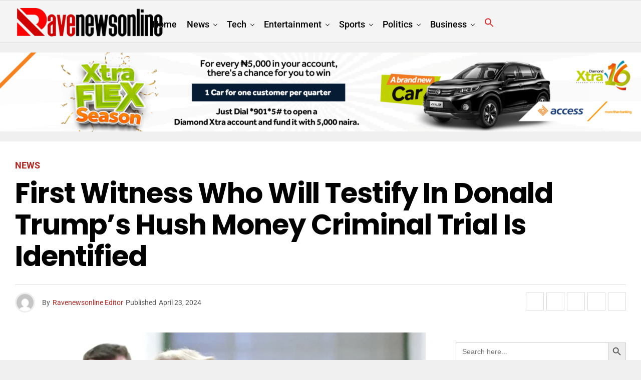

--- FILE ---
content_type: text/html; charset=UTF-8
request_url: https://ravenewsonline.com/first-witness-who-will-testify-in-donald-trumps-hush-money-criminal-trial-is-identified/
body_size: 25493
content:
<!DOCTYPE html><html lang="en-US" prefix="og: https://ogp.me/ns#"><head><meta charset="UTF-8" ><meta name="viewport" id="viewport" content="width=device-width, initial-scale=1.0, maximum-scale=1.0, minimum-scale=1.0, user-scalable=no" />
 <script type="text/template" id="pvc-stats-view-template"><i class="pvc-stats-icon medium" aria-hidden="true"><svg xmlns="http://www.w3.org/2000/svg" version="1.0" viewBox="0 0 502 315" preserveAspectRatio="xMidYMid meet"><g transform="translate(0,332) scale(0.1,-0.1)" fill="" stroke="none"><path d="M2394 3279 l-29 -30 -3 -207 c-2 -182 0 -211 15 -242 39 -76 157 -76 196 0 15 31 17 60 15 243 l-3 209 -33 29 c-26 23 -41 29 -80 29 -41 0 -53 -5 -78 -31z"/><path d="M3085 3251 c-45 -19 -58 -50 -96 -229 -47 -217 -49 -260 -13 -295 52 -53 146 -42 177 20 16 31 87 366 87 410 0 70 -86 122 -155 94z"/><path d="M1751 3234 c-13 -9 -29 -31 -37 -50 -12 -29 -10 -49 21 -204 19 -94 39 -189 45 -210 14 -50 54 -80 110 -80 34 0 48 6 76 34 21 21 34 44 34 59 0 14 -18 113 -40 219 -37 178 -43 195 -70 221 -36 32 -101 37 -139 11z"/><path d="M1163 3073 c-36 -7 -73 -59 -73 -102 0 -56 133 -378 171 -413 34 -32 83 -37 129 -13 70 36 67 87 -16 290 -86 209 -89 214 -129 231 -35 14 -42 15 -82 7z"/><path d="M3689 3066 c-15 -9 -33 -30 -42 -48 -48 -103 -147 -355 -147 -375 0 -98 131 -148 192 -74 13 15 57 108 97 206 80 196 84 226 37 273 -30 30 -99 39 -137 18z"/><path d="M583 2784 c-38 -19 -67 -74 -58 -113 9 -42 211 -354 242 -373 16 -10 45 -18 66 -18 51 0 107 52 107 100 0 39 -1 41 -124 234 -80 126 -108 162 -133 173 -41 17 -61 16 -100 -3z"/><path d="M4250 2784 c-14 -9 -74 -91 -133 -183 -95 -150 -107 -173 -107 -213 0 -55 33 -94 87 -104 67 -13 90 8 211 198 130 202 137 225 78 284 -27 27 -42 34 -72 34 -22 0 -50 -8 -64 -16z"/><path d="M2275 2693 c-553 -48 -1095 -270 -1585 -649 -135 -104 -459 -423 -483 -476 -23 -49 -22 -139 2 -186 73 -142 361 -457 571 -626 285 -228 642 -407 990 -497 242 -63 336 -73 660 -74 310 0 370 5 595 52 535 111 1045 392 1455 803 122 121 250 273 275 326 19 41 19 137 0 174 -41 79 -309 363 -465 492 -447 370 -946 591 -1479 653 -113 14 -422 18 -536 8z m395 -428 c171 -34 330 -124 456 -258 112 -119 167 -219 211 -378 27 -96 24 -300 -5 -401 -72 -255 -236 -447 -474 -557 -132 -62 -201 -76 -368 -76 -167 0 -236 14 -368 76 -213 98 -373 271 -451 485 -162 444 86 934 547 1084 153 49 292 57 452 25z m909 -232 c222 -123 408 -262 593 -441 76 -74 138 -139 138 -144 0 -16 -233 -242 -330 -319 -155 -123 -309 -223 -461 -299 l-81 -41 32 46 c18 26 49 83 70 128 143 306 141 649 -6 957 -25 52 -61 116 -79 142 l-34 47 45 -20 c26 -10 76 -36 113 -56z m-2057 25 c-40 -58 -105 -190 -130 -263 -110 -324 -59 -707 132 -981 25 -35 42 -64 37 -64 -19 0 -241 119 -326 174 -188 122 -406 314 -532 468 l-58 71 108 103 c185 178 428 349 672 473 66 33 121 60 123 61 2 0 -10 -19 -26 -42z"/><path d="M2375 1950 c-198 -44 -350 -190 -395 -379 -18 -76 -8 -221 19 -290 114 -284 457 -406 731 -260 98 52 188 154 231 260 27 69 37 214 19 290 -38 163 -166 304 -326 360 -67 23 -215 33 -279 19z"/></g></svg></i>
	 <%= total_view %> Total views	<% if ( today_view > 0 ) { %>
		<span class="views_today">,  <%= today_view %> Views today</span>
	<% } %>
	</span></script> <title>First witness who will testify in Donald Trump&#039;s hush money criminal trial is identified | RaveNewsOnline</title><meta name="description" content="David Pecker, Former National Enquirer publisher will reportedly be the first witness during the trial of former President Donald Trump in New York which"/><meta name="robots" content="follow, index, max-snippet:-1, max-video-preview:-1, max-image-preview:large"/><link rel="canonical" href="https://ravenewsonline.com/first-witness-who-will-testify-in-donald-trumps-hush-money-criminal-trial-is-identified/" /><meta property="og:locale" content="en_US" /><meta property="og:type" content="article" /><meta property="og:title" content="First witness who will testify in Donald Trump&#039;s hush money criminal trial is identified | RaveNewsOnline" /><meta property="og:description" content="David Pecker, Former National Enquirer publisher will reportedly be the first witness during the trial of former President Donald Trump in New York which" /><meta property="og:url" content="https://ravenewsonline.com/first-witness-who-will-testify-in-donald-trumps-hush-money-criminal-trial-is-identified/" /><meta property="og:site_name" content="Rave Online News" /><meta property="article:tag" content="David Pecker" /><meta property="article:tag" content="Former National Enquirer publisher" /><meta property="article:tag" content="Former president Donald Trump" /><meta property="article:tag" content="Karen McDougal" /><meta property="article:tag" content="Michael Cohen" /><meta property="article:section" content="News" /><meta property="og:updated_time" content="2024-04-23T05:46:01+01:00" /><meta property="og:image" content="https://ravenewsonline.com/wp-content/uploads/2023/12/Appeals-court-partially-upholds-Trump-gag-order-in-Jan.-6-case-2.jpg" /><meta property="og:image:secure_url" content="https://ravenewsonline.com/wp-content/uploads/2023/12/Appeals-court-partially-upholds-Trump-gag-order-in-Jan.-6-case-2.jpg" /><meta property="og:image:width" content="900" /><meta property="og:image:height" content="675" /><meta property="og:image:alt" content="Appeals court partially upholds Trump gag order in Jan. 6 case" /><meta property="og:image:type" content="image/jpeg" /><meta property="article:published_time" content="2024-04-23T05:44:48+01:00" /><meta property="article:modified_time" content="2024-04-23T05:46:01+01:00" /><meta name="twitter:card" content="summary_large_image" /><meta name="twitter:title" content="First witness who will testify in Donald Trump&#039;s hush money criminal trial is identified | RaveNewsOnline" /><meta name="twitter:description" content="David Pecker, Former National Enquirer publisher will reportedly be the first witness during the trial of former President Donald Trump in New York which" /><meta name="twitter:image" content="https://ravenewsonline.com/wp-content/uploads/2023/12/Appeals-court-partially-upholds-Trump-gag-order-in-Jan.-6-case-2.jpg" /><meta name="twitter:label1" content="Written by" /><meta name="twitter:data1" content="Ravenewsonline Editor" /><meta name="twitter:label2" content="Time to read" /><meta name="twitter:data2" content="1 minute" /> <script type="application/ld+json" class="rank-math-schema">{"@context":"https://schema.org","@graph":[{"@type":"Organization","@id":"https://ravenewsonline.com/#organization","name":"Rave Online News","url":"https://ravenewsonline.com","logo":{"@type":"ImageObject","@id":"https://ravenewsonline.com/#logo","url":"https://ravenewsonline.com/wp-content/uploads/2022/05/rave-news-logo-22-e1651537711476.png","contentUrl":"https://ravenewsonline.com/wp-content/uploads/2022/05/rave-news-logo-22-e1651537711476.png","caption":"Rave Online News","inLanguage":"en-US","width":"400","height":"218"}},{"@type":"WebSite","@id":"https://ravenewsonline.com/#website","url":"https://ravenewsonline.com","name":"Rave Online News","publisher":{"@id":"https://ravenewsonline.com/#organization"},"inLanguage":"en-US"},{"@type":"ImageObject","@id":"https://ravenewsonline.com/wp-content/uploads/2023/12/Appeals-court-partially-upholds-Trump-gag-order-in-Jan.-6-case-2.jpg","url":"https://ravenewsonline.com/wp-content/uploads/2023/12/Appeals-court-partially-upholds-Trump-gag-order-in-Jan.-6-case-2.jpg","width":"900","height":"675","caption":"Appeals court partially upholds Trump gag order in Jan. 6 case","inLanguage":"en-US"},{"@type":"WebPage","@id":"https://ravenewsonline.com/first-witness-who-will-testify-in-donald-trumps-hush-money-criminal-trial-is-identified/#webpage","url":"https://ravenewsonline.com/first-witness-who-will-testify-in-donald-trumps-hush-money-criminal-trial-is-identified/","name":"First witness who will testify in Donald Trump&#039;s hush money criminal trial is identified | RaveNewsOnline","datePublished":"2024-04-23T05:44:48+01:00","dateModified":"2024-04-23T05:46:01+01:00","isPartOf":{"@id":"https://ravenewsonline.com/#website"},"primaryImageOfPage":{"@id":"https://ravenewsonline.com/wp-content/uploads/2023/12/Appeals-court-partially-upholds-Trump-gag-order-in-Jan.-6-case-2.jpg"},"inLanguage":"en-US"},{"@type":"Person","@id":"https://ravenewsonline.com/author/raveonlinenews/","name":"Ravenewsonline Editor","url":"https://ravenewsonline.com/author/raveonlinenews/","image":{"@type":"ImageObject","@id":"https://ravenewsonline.com/wp-content/litespeed/avatar/16a86851322fdc9c9eb3f0082d581403.jpg?ver=1768623483","url":"https://ravenewsonline.com/wp-content/litespeed/avatar/16a86851322fdc9c9eb3f0082d581403.jpg?ver=1768623483","caption":"Ravenewsonline Editor","inLanguage":"en-US"},"sameAs":["https://ravenewsonline.com"],"worksFor":{"@id":"https://ravenewsonline.com/#organization"}},{"@type":"BlogPosting","headline":"First witness who will testify in Donald Trump&#039;s hush money criminal trial is identified | RaveNewsOnline","datePublished":"2024-04-23T05:44:48+01:00","dateModified":"2024-04-23T05:46:01+01:00","articleSection":"News","author":{"@id":"https://ravenewsonline.com/author/raveonlinenews/","name":"Ravenewsonline Editor"},"publisher":{"@id":"https://ravenewsonline.com/#organization"},"description":"David Pecker, Former National Enquirer publisher will reportedly be the first witness during the trial of former President Donald Trump in New York which","name":"First witness who will testify in Donald Trump&#039;s hush money criminal trial is identified | RaveNewsOnline","@id":"https://ravenewsonline.com/first-witness-who-will-testify-in-donald-trumps-hush-money-criminal-trial-is-identified/#richSnippet","isPartOf":{"@id":"https://ravenewsonline.com/first-witness-who-will-testify-in-donald-trumps-hush-money-criminal-trial-is-identified/#webpage"},"image":{"@id":"https://ravenewsonline.com/wp-content/uploads/2023/12/Appeals-court-partially-upholds-Trump-gag-order-in-Jan.-6-case-2.jpg"},"inLanguage":"en-US","mainEntityOfPage":{"@id":"https://ravenewsonline.com/first-witness-who-will-testify-in-donald-trumps-hush-money-criminal-trial-is-identified/#webpage"}}]}</script> <link rel='dns-prefetch' href='//www.googletagmanager.com' /><link rel='dns-prefetch' href='//ajax.googleapis.com' /><link rel='dns-prefetch' href='//fonts.googleapis.com' /><link rel="alternate" type="application/rss+xml" title="RaveNewsOnline &raquo; Feed" href="https://ravenewsonline.com/feed/" /><link rel="alternate" type="application/rss+xml" title="RaveNewsOnline &raquo; Comments Feed" href="https://ravenewsonline.com/comments/feed/" /><link rel="alternate" type="application/rss+xml" title="RaveNewsOnline &raquo; First witness who will testify in Donald Trump&#8217;s hush money criminal trial is identified Comments Feed" href="https://ravenewsonline.com/first-witness-who-will-testify-in-donald-trumps-hush-money-criminal-trial-is-identified/feed/" /><link rel="alternate" title="oEmbed (JSON)" type="application/json+oembed" href="https://ravenewsonline.com/wp-json/oembed/1.0/embed?url=https%3A%2F%2Fravenewsonline.com%2Ffirst-witness-who-will-testify-in-donald-trumps-hush-money-criminal-trial-is-identified%2F" /><link rel="alternate" title="oEmbed (XML)" type="text/xml+oembed" href="https://ravenewsonline.com/wp-json/oembed/1.0/embed?url=https%3A%2F%2Fravenewsonline.com%2Ffirst-witness-who-will-testify-in-donald-trumps-hush-money-criminal-trial-is-identified%2F&#038;format=xml" /><link data-optimized="2" rel="stylesheet" href="https://ravenewsonline.com/wp-content/litespeed/css/f0cfbea7a1e5bc5e959cd0e58314f70a.css?ver=d95a9" /> <script type="c99da8cb942a62c1a1294670-text/javascript" src="https://ravenewsonline.com/wp-includes/js/jquery/jquery.min.js?ver=3.7.1" id="jquery-core-js"></script> 
 <script type="c99da8cb942a62c1a1294670-text/javascript" src="https://www.googletagmanager.com/gtag/js?id=GT-TBVZTSN" id="google_gtagjs-js" defer data-deferred="1"></script> <script type="c99da8cb942a62c1a1294670-text/javascript" id="google_gtagjs-js-after" src="[data-uri]" defer></script> <link rel="https://api.w.org/" href="https://ravenewsonline.com/wp-json/" /><link rel="alternate" title="JSON" type="application/json" href="https://ravenewsonline.com/wp-json/wp/v2/posts/41084" /><link rel="EditURI" type="application/rsd+xml" title="RSD" href="https://ravenewsonline.com/xmlrpc.php?rsd" /><link rel='shortlink' href='https://ravenewsonline.com/?p=41084' /><meta name="generator" content="Site Kit by Google 1.170.0" /><meta name="theme-color" content="#fff" /><meta property="og:type" content="article" /><meta property="og:image" content="https://ravenewsonline.com/wp-content/uploads/2023/12/Appeals-court-partially-upholds-Trump-gag-order-in-Jan.-6-case-2-900x576.jpg" /><meta name="twitter:image" content="https://ravenewsonline.com/wp-content/uploads/2023/12/Appeals-court-partially-upholds-Trump-gag-order-in-Jan.-6-case-2-900x576.jpg" /><meta property="og:url" content="https://ravenewsonline.com/first-witness-who-will-testify-in-donald-trumps-hush-money-criminal-trial-is-identified/" /><meta property="og:title" content="First witness who will testify in Donald Trump&#8217;s hush money criminal trial is identified" /><meta property="og:description" content="David Pecker, Former National Enquirer publisher will reportedly be the first witness during the trial of former President Donald Trump in New York which resumes on Monday, April 22. Pecker is a central figure in the case after he alerted Trump&#8217;s lawyer Michael Cohen about Stormy Daniels and her plan to reveal her claims of [&hellip;]" /><meta name="twitter:card" content="summary_large_image"><meta name="twitter:url" content="https://ravenewsonline.com/first-witness-who-will-testify-in-donald-trumps-hush-money-criminal-trial-is-identified/"><meta name="twitter:title" content="First witness who will testify in Donald Trump&#8217;s hush money criminal trial is identified"><meta name="twitter:description" content="David Pecker, Former National Enquirer publisher will reportedly be the first witness during the trial of former President Donald Trump in New York which resumes on Monday, April 22. Pecker is a central figure in the case after he alerted Trump&#8217;s lawyer Michael Cohen about Stormy Daniels and her plan to reveal her claims of [&hellip;]"><link rel="pingback" href="https://ravenewsonline.com/xmlrpc.php"><meta name="google-adsense-platform-account" content="ca-host-pub-2644536267352236"><meta name="google-adsense-platform-domain" content="sitekit.withgoogle.com"><noscript><style>.lazyload[data-src]{display:none !important;}</style></noscript><link rel="icon" href="https://ravenewsonline.com/wp-content/uploads/2022/05/cropped-WhatsApp-Image-2022-05-02-at-1.19.57-PM-32x32.jpeg" sizes="32x32" /><link rel="icon" href="https://ravenewsonline.com/wp-content/uploads/2022/05/cropped-WhatsApp-Image-2022-05-02-at-1.19.57-PM-192x192.jpeg" sizes="192x192" /><link rel="apple-touch-icon" href="https://ravenewsonline.com/wp-content/uploads/2022/05/cropped-WhatsApp-Image-2022-05-02-at-1.19.57-PM-180x180.jpeg" /><meta name="msapplication-TileImage" content="https://ravenewsonline.com/wp-content/uploads/2022/05/cropped-WhatsApp-Image-2022-05-02-at-1.19.57-PM-270x270.jpeg" /></head><body class="wp-singular post-template-default single single-post postid-41084 single-format-standard wp-embed-responsive wp-theme-zoxpress wp-child-theme-zoxpress-child zoxpress zox-tech2 zox-s6" ><div id="zox-site" class="left zoxrel "><div id="zox-fly-wrap"><div id="zox-fly-menu-top" class="left relative"><div id="zox-fly-logo" class="left relative">
<a href="https://ravenewsonline.com/"><img src="[data-uri]" alt="RaveNewsOnline" data-rjs="2" data-src="https://ravenewsonline.com/wp-content/uploads/2022/08/RAVE-NEWS-LOGO-2022.png" decoding="async" class="lazyload" data-eio-rwidth="352" data-eio-rheight="77" /><noscript><img src="https://ravenewsonline.com/wp-content/uploads/2022/08/RAVE-NEWS-LOGO-2022.png" alt="RaveNewsOnline" data-rjs="2" data-eio="l" /></noscript></a></div><div class="zox-fly-but-wrap zox-fly-but-menu zox-fly-but-click">
<span></span>
<span></span>
<span></span>
<span></span></div></div><div id="zox-fly-menu-wrap"><nav class="zox-fly-nav-menu left relative"><div class="menu-main-navigation-container"><ul id="menu-main-navigation" class="menu"><li id="menu-item-20336" class="menu-item menu-item-type-custom menu-item-object-custom menu-item-home menu-item-20336"><a href="https://ravenewsonline.com/">Home</a></li><li id="menu-item-16836" class="menu-item menu-item-type-taxonomy menu-item-object-category current-post-ancestor current-menu-parent current-post-parent menu-item-16836"><a href="https://ravenewsonline.com/category/news/">News</a></li><li id="menu-item-16837" class="menu-item menu-item-type-taxonomy menu-item-object-category menu-item-16837"><a href="https://ravenewsonline.com/category/tech/">Tech</a></li><li id="menu-item-16838" class="menu-item menu-item-type-taxonomy menu-item-object-category menu-item-16838"><a href="https://ravenewsonline.com/category/entertainment/">Entertainment</a></li><li id="menu-item-16986" class="menu-item menu-item-type-taxonomy menu-item-object-category menu-item-16986"><a href="https://ravenewsonline.com/category/sports/">Sports</a></li><li id="menu-item-16985" class="menu-item menu-item-type-taxonomy menu-item-object-category menu-item-16985"><a href="https://ravenewsonline.com/category/politics/">Politics</a></li><li id="menu-item-16984" class="menu-item menu-item-type-taxonomy menu-item-object-category menu-item-16984"><a href="https://ravenewsonline.com/category/business/">Business</a></li><li class=" astm-search-menu is-menu popup menu-item"><a href="#" role="button" aria-label="Search Icon Link"><svg width="20" height="20" class="search-icon" role="img" viewBox="2 9 20 5" focusable="false" aria-label="Search">
<path class="search-icon-path" d="M15.5 14h-.79l-.28-.27C15.41 12.59 16 11.11 16 9.5 16 5.91 13.09 3 9.5 3S3 5.91 3 9.5 5.91 16 9.5 16c1.61 0 3.09-.59 4.23-1.57l.27.28v.79l5 4.99L20.49 19l-4.99-5zm-6 0C7.01 14 5 11.99 5 9.5S7.01 5 9.5 5 14 7.01 14 9.5 11.99 14 9.5 14z"></path></svg></a></li></ul></div></nav></div><div id="zox-fly-soc-wrap">
<span class="zox-fly-soc-head">Connect with us</span><ul class="zox-fly-soc-list left relative"></ul></div></div><div id="zox-search-wrap"><div class="zox-search-cont"><p class="zox-search-p">Hi, what are you looking for?</p><div class="zox-search-box"><form data-min-no-for-search=1 data-result-box-max-height=400 data-form-id=42958 class="is-search-form is-form-style is-form-style-3 is-form-id-42958 is-ajax-search" action="https://ravenewsonline.com/" method="get" role="search" ><label for="is-search-input-42958"><span class="is-screen-reader-text">Search for:</span><input  type="search" id="is-search-input-42958" name="s" value="" class="is-search-input" placeholder="Search here..." autocomplete=off /><span class="is-loader-image lazyload" style="display: none;"  data-back="https://ravenewsonline.com/wp-content/plugins/add-search-to-menu/public/images/spinner.gif" data-eio-rwidth="25" data-eio-rheight="25"></span></label><button type="submit" class="is-search-submit"><span class="is-screen-reader-text">Search Button</span><span class="is-search-icon"><svg focusable="false" aria-label="Search" xmlns="http://www.w3.org/2000/svg" viewBox="0 0 24 24" width="24px"><path d="M15.5 14h-.79l-.28-.27C15.41 12.59 16 11.11 16 9.5 16 5.91 13.09 3 9.5 3S3 5.91 3 9.5 5.91 16 9.5 16c1.61 0 3.09-.59 4.23-1.57l.27.28v.79l5 4.99L20.49 19l-4.99-5zm-6 0C7.01 14 5 11.99 5 9.5S7.01 5 9.5 5 14 7.01 14 9.5 11.99 14 9.5 14z"></path></svg></span></button></form></div></div><div class="zox-search-but-wrap zox-search-click">
<span></span>
<span></span></div></div><div id="zox-site-wall" class="left zoxrel"><div id="zox-lead-top-wrap"><div id="zox-lead-top-in"><div id="zox-lead-top"></div></div></div><div id="zox-site-main" class="left zoxrel"><header id="zox-main-head-wrap" class="left zoxrel zox-trans-head"><div id="zox-bot-head-wrap" class="left zoxrel"><div class="zox-head-width"><div id="zox-bot-head"><div id="zox-bot-head-left"><div class="zox-fly-but-wrap zoxrel zox-fly-but-click">
<span></span>
<span></span>
<span></span>
<span></span></div></div><div id="zox-bot-head-mid" class="relative"><div class="zox-bot-head-logo"><div class="zox-bot-head-logo-main">
<a href="https://ravenewsonline.com/"><img class="zox-logo-stand lazyload" src="[data-uri]" alt="RaveNewsOnline" data-rjs="2" data-src="https://ravenewsonline.com/wp-content/uploads/2022/08/RAVE-NEWS-LOGO-2022.png" decoding="async" data-eio-rwidth="352" data-eio-rheight="77" /><noscript><img class="zox-logo-stand" src="https://ravenewsonline.com/wp-content/uploads/2022/08/RAVE-NEWS-LOGO-2022.png" alt="RaveNewsOnline" data-rjs="2" data-eio="l" /></noscript><img class="zox-logo-dark lazyload" src="[data-uri]" alt="RaveNewsOnline" data-rjs="2" data-src="https://ravenewsonline.com/wp-content/uploads/2022/08/RAVE-NEWS-LOGO-2022.png" decoding="async" data-eio-rwidth="352" data-eio-rheight="77" /><noscript><img class="zox-logo-dark" src="https://ravenewsonline.com/wp-content/uploads/2022/08/RAVE-NEWS-LOGO-2022.png" alt="RaveNewsOnline" data-rjs="2" data-eio="l" /></noscript></a></div><h2 class="zox-logo-title">RaveNewsOnline</h2></div><div class="zox-bot-head-menu"><div class="zox-nav-menu"><div class="menu-main-navigation-container"><ul id="menu-main-navigation-1" class="menu"><li class="menu-item menu-item-type-custom menu-item-object-custom menu-item-home menu-item-20336"><a href="https://ravenewsonline.com/">Home</a></li><li class="menu-item menu-item-type-taxonomy menu-item-object-category current-post-ancestor current-menu-parent current-post-parent menu-item-16836 zox-mega-drop"><a href="https://ravenewsonline.com/category/news/">News</a><div class="zox-mega-dropdown"><div class="zox-head-width"><ul class="zox-mega-list"><li><a href="https://ravenewsonline.com/abuja-court-issues-bench-warrant-for-turjis-five-terrorism-accomplices/"><div class="zox-mega-img"><img width="600" height="337" src="[data-uri]" class="attachment-zox-mid-thumb size-zox-mid-thumb wp-post-image lazyload" alt="" decoding="async" data-src="https://ravenewsonline.com/wp-content/uploads/2024/10/Bello-Turji-2-600x337.jpg" data-eio-rwidth="600" data-eio-rheight="337" /><noscript><img width="600" height="337" src="https://ravenewsonline.com/wp-content/uploads/2024/10/Bello-Turji-2-600x337.jpg" class="attachment-zox-mid-thumb size-zox-mid-thumb wp-post-image" alt="" decoding="async" data-eio="l" /></noscript></div><p>Abuja Court Issues Bench Warrant for Turji&#8217;s Five Terrorism Accomplices</p></a></li><li><a href="https://ravenewsonline.com/efcc-recovers-%e2%82%a61-3bn-from-sujimoto-in-enugu-school-funds-probe/"><div class="zox-mega-img"><img width="600" height="337" src="[data-uri]" class="attachment-zox-mid-thumb size-zox-mid-thumb wp-post-image lazyload" alt="" decoding="async" data-src="https://ravenewsonline.com/wp-content/uploads/2026/01/Sujimoto-2-600x337.jpg" data-eio-rwidth="600" data-eio-rheight="337" /><noscript><img width="600" height="337" src="https://ravenewsonline.com/wp-content/uploads/2026/01/Sujimoto-2-600x337.jpg" class="attachment-zox-mid-thumb size-zox-mid-thumb wp-post-image" alt="" decoding="async" data-eio="l" /></noscript></div><p>EFCC Recovers ₦1.3bn from Sujimoto in Enugu School Funds Probe</p></a></li><li><a href="https://ravenewsonline.com/mtn-foundation-launches-ict-skills-training-for-over-2000-young-nigerian-entrepreneurs/"><div class="zox-mega-img"><img width="600" height="337" src="[data-uri]" class="attachment-zox-mid-thumb size-zox-mid-thumb wp-post-image lazyload" alt="" decoding="async" data-src="https://ravenewsonline.com/wp-content/uploads/2026/01/MTN-Foundation-Kicks-Off-ICT-Business-Skills-Training-for-Over-2000-Young-Nigerians-2-600x337.jpg" data-eio-rwidth="600" data-eio-rheight="337" /><noscript><img width="600" height="337" src="https://ravenewsonline.com/wp-content/uploads/2026/01/MTN-Foundation-Kicks-Off-ICT-Business-Skills-Training-for-Over-2000-Young-Nigerians-2-600x337.jpg" class="attachment-zox-mid-thumb size-zox-mid-thumb wp-post-image" alt="" decoding="async" data-eio="l" /></noscript></div><p>MTN Foundation Launches ICT Skills Training for Over 2,000 Young Nigerian Entrepreneurs</p></a></li><li><a href="https://ravenewsonline.com/momo-psb-expands-cross-border-transfers-to-more-african-countries/"><div class="zox-mega-img"><img width="600" height="337" src="[data-uri]" class="attachment-zox-mid-thumb size-zox-mid-thumb wp-post-image lazyload" alt="MoMo PSB" decoding="async"   data-src="https://ravenewsonline.com/wp-content/uploads/2023/11/MOMO-2-600x337.jpg" data-srcset="https://ravenewsonline.com/wp-content/uploads/2023/11/MOMO-2-600x337.jpg 600w, https://ravenewsonline.com/wp-content/uploads/2023/11/MOMO-2-1024x576.jpg 1024w" data-sizes="auto" data-eio-rwidth="600" data-eio-rheight="337" /><noscript><img width="600" height="337" src="https://ravenewsonline.com/wp-content/uploads/2023/11/MOMO-2-600x337.jpg" class="attachment-zox-mid-thumb size-zox-mid-thumb wp-post-image" alt="MoMo PSB" decoding="async" srcset="https://ravenewsonline.com/wp-content/uploads/2023/11/MOMO-2-600x337.jpg 600w, https://ravenewsonline.com/wp-content/uploads/2023/11/MOMO-2-1024x576.jpg 1024w" sizes="(max-width: 600px) 100vw, 600px" data-eio="l" /></noscript></div><p>MoMo PSB Expands Cross-Border Transfers to More African Countries</p></a></li><li><a href="https://ravenewsonline.com/netflix-converts-warner-bros-bid-to-27-75-all-cash-offer-amidst-paramount-rivalry/"><div class="zox-mega-img"><img width="600" height="337" src="[data-uri]" class="attachment-zox-mid-thumb size-zox-mid-thumb wp-post-image lazyload" alt="" decoding="async" data-src="https://ravenewsonline.com/wp-content/uploads/2026/01/NETFLIX-2-600x337.jpg" data-eio-rwidth="600" data-eio-rheight="337" /><noscript><img width="600" height="337" src="https://ravenewsonline.com/wp-content/uploads/2026/01/NETFLIX-2-600x337.jpg" class="attachment-zox-mid-thumb size-zox-mid-thumb wp-post-image" alt="" decoding="async" data-eio="l" /></noscript></div><p>Netflix Converts Warner Bros. Bid to $27.75 All-Cash Offer Amidst Paramount Rivalry</p></a></li></ul></div></div></li><li class="menu-item menu-item-type-taxonomy menu-item-object-category menu-item-16837 zox-mega-drop"><a href="https://ravenewsonline.com/category/tech/">Tech</a><div class="zox-mega-dropdown"><div class="zox-head-width"><ul class="zox-mega-list"><li><a href="https://ravenewsonline.com/aveva-appoints-khaled-salah-as-vice-president-of-africa/"><div class="zox-mega-img"><img width="600" height="337" src="[data-uri]" class="attachment-zox-mid-thumb size-zox-mid-thumb wp-post-image lazyload" alt="" decoding="async" data-src="https://ravenewsonline.com/wp-content/uploads/2026/01/Khaled-Salah-Vice-President-Africa-AVEVA-2-600x337.jpg" data-eio-rwidth="600" data-eio-rheight="337" /><noscript><img width="600" height="337" src="https://ravenewsonline.com/wp-content/uploads/2026/01/Khaled-Salah-Vice-President-Africa-AVEVA-2-600x337.jpg" class="attachment-zox-mid-thumb size-zox-mid-thumb wp-post-image" alt="" decoding="async" data-eio="l" /></noscript></div><p>AVEVA Appoints Khaled Salah as Vice President of Africa</p></a></li><li><a href="https://ravenewsonline.com/ncc-unveils-national-spectrum-roadmap-2026-2030-to-drive-nigerias-digital-transformation/"><div class="zox-mega-img"><img width="600" height="337" src="[data-uri]" class="attachment-zox-mid-thumb size-zox-mid-thumb wp-post-image lazyload" alt="" decoding="async" data-src="https://ravenewsonline.com/wp-content/uploads/2026/01/NCC-2-600x337.jpg" data-eio-rwidth="600" data-eio-rheight="337" /><noscript><img width="600" height="337" src="https://ravenewsonline.com/wp-content/uploads/2026/01/NCC-2-600x337.jpg" class="attachment-zox-mid-thumb size-zox-mid-thumb wp-post-image" alt="" decoding="async" data-eio="l" /></noscript></div><p>NCC Unveils National Spectrum Roadmap 2026–2030 to Drive Nigeria’s Digital Transformation</p></a></li><li><a href="https://ravenewsonline.com/sophos-expands-portfolio-with-workspace-protection-to-secure-hybrid-work-and-govern-employee-ai-use/"><div class="zox-mega-img"><img width="600" height="337" src="[data-uri]" class="attachment-zox-mid-thumb size-zox-mid-thumb wp-post-image lazyload" alt="" decoding="async" data-src="https://ravenewsonline.com/wp-content/uploads/2026/01/Sophos-2-600x337.jpg" data-eio-rwidth="600" data-eio-rheight="337" /><noscript><img width="600" height="337" src="https://ravenewsonline.com/wp-content/uploads/2026/01/Sophos-2-600x337.jpg" class="attachment-zox-mid-thumb size-zox-mid-thumb wp-post-image" alt="" decoding="async" data-eio="l" /></noscript></div><p>Sophos Expands Portfolio with Workspace Protection to Secure Hybrid Work and Govern Employee AI Use</p></a></li><li><a href="https://ravenewsonline.com/karl-toriola-traces-nigerias-digital-revolution-in-keynote-at-mipad-awards/"><div class="zox-mega-img"><img width="600" height="337" src="[data-uri]" class="attachment-zox-mid-thumb size-zox-mid-thumb wp-post-image lazyload" alt="" decoding="async" data-src="https://ravenewsonline.com/wp-content/uploads/2025/11/MTN-2-2-600x337.jpg" data-eio-rwidth="600" data-eio-rheight="337" /><noscript><img width="600" height="337" src="https://ravenewsonline.com/wp-content/uploads/2025/11/MTN-2-2-600x337.jpg" class="attachment-zox-mid-thumb size-zox-mid-thumb wp-post-image" alt="" decoding="async" data-eio="l" /></noscript></div><p>Karl Toriola traces Nigeria’s digital revolution in keynote at MIPAD awards</p></a></li><li><a href="https://ravenewsonline.com/meta-names-ex-trump-adviser-dina-powell-mccormick-as-president/"><div class="zox-mega-img"><img width="600" height="337" src="[data-uri]" class="attachment-zox-mid-thumb size-zox-mid-thumb wp-post-image lazyload" alt="" decoding="async" data-src="https://ravenewsonline.com/wp-content/uploads/2026/01/Meta-names-ex-Trump-adviser-Dina-Powell-McCormick-as-president-2-600x337.jpg" data-eio-rwidth="600" data-eio-rheight="337" /><noscript><img width="600" height="337" src="https://ravenewsonline.com/wp-content/uploads/2026/01/Meta-names-ex-Trump-adviser-Dina-Powell-McCormick-as-president-2-600x337.jpg" class="attachment-zox-mid-thumb size-zox-mid-thumb wp-post-image" alt="" decoding="async" data-eio="l" /></noscript></div><p>Meta names ex-Trump adviser Dina Powell McCormick as president</p></a></li></ul></div></div></li><li class="menu-item menu-item-type-taxonomy menu-item-object-category menu-item-16838 zox-mega-drop"><a href="https://ravenewsonline.com/category/entertainment/">Entertainment</a><div class="zox-mega-dropdown"><div class="zox-head-width"><ul class="zox-mega-list"><li><a href="https://ravenewsonline.com/end-of-an-era-as-multichoice-delists-from-jse-after-canal-takeover/"><div class="zox-mega-img"><img width="600" height="337" src="[data-uri]" class="attachment-zox-mid-thumb size-zox-mid-thumb wp-post-image lazyload" alt="" decoding="async" data-src="https://ravenewsonline.com/wp-content/uploads/2025/12/DStv-remote-2-600x337.jpg" data-eio-rwidth="600" data-eio-rheight="337" /><noscript><img width="600" height="337" src="https://ravenewsonline.com/wp-content/uploads/2025/12/DStv-remote-2-600x337.jpg" class="attachment-zox-mid-thumb size-zox-mid-thumb wp-post-image" alt="" decoding="async" data-eio="l" /></noscript></div><p>End of an Era as Multichoice Delists from JSE After Canal+ Takeover</p></a></li><li><a href="https://ravenewsonline.com/from-streams-to-streets-spotify-wrapped-2025-takes-africa-on-a-real-world-road-trip/"><div class="zox-mega-img"><img width="429" height="337" src="[data-uri]" class="attachment-zox-mid-thumb size-zox-mid-thumb wp-post-image lazyload" alt="Spotify" decoding="async"   data-src="https://ravenewsonline.com/wp-content/uploads/2022/04/Spotify-2.png" data-srcset="https://ravenewsonline.com/wp-content/uploads/2022/04/Spotify-2.png 700w, https://ravenewsonline.com/wp-content/uploads/2022/04/Spotify-2-300x236.png 300w, https://ravenewsonline.com/wp-content/uploads/2022/04/Spotify-2-696x547.png 696w, https://ravenewsonline.com/wp-content/uploads/2022/04/Spotify-2-535x420.png 535w" data-sizes="auto" data-eio-rwidth="700" data-eio-rheight="550" /><noscript><img width="429" height="337" src="https://ravenewsonline.com/wp-content/uploads/2022/04/Spotify-2.png" class="attachment-zox-mid-thumb size-zox-mid-thumb wp-post-image" alt="Spotify" decoding="async" srcset="https://ravenewsonline.com/wp-content/uploads/2022/04/Spotify-2.png 700w, https://ravenewsonline.com/wp-content/uploads/2022/04/Spotify-2-300x236.png 300w, https://ravenewsonline.com/wp-content/uploads/2022/04/Spotify-2-696x547.png 696w, https://ravenewsonline.com/wp-content/uploads/2022/04/Spotify-2-535x420.png 535w" sizes="(max-width: 429px) 100vw, 429px" data-eio="l" /></noscript></div><p>From Streams to Streets: Spotify Wrapped 2025 Takes Africa on a Real-World Road Trip</p></a></li><li><a href="https://ravenewsonline.com/netflix-seals-82-7bn-deal-to-acquire-warner-bros-hbo-max/"><div class="zox-mega-img"><img width="600" height="337" src="[data-uri]" class="attachment-zox-mid-thumb size-zox-mid-thumb wp-post-image lazyload" alt="" decoding="async" data-src="https://ravenewsonline.com/wp-content/uploads/2025/12/Netflix-2-1-600x337.jpg" data-eio-rwidth="600" data-eio-rheight="337" /><noscript><img width="600" height="337" src="https://ravenewsonline.com/wp-content/uploads/2025/12/Netflix-2-1-600x337.jpg" class="attachment-zox-mid-thumb size-zox-mid-thumb wp-post-image" alt="" decoding="async" data-eio="l" /></noscript></div><p>Netflix Seals $82.7bn Deal to Acquire Warner Bros., HBO Max</p></a></li><li><a href="https://ravenewsonline.com/goodgirl-la-is-a-nigerian-singer-songwriter-known-for-her-seamless-blend-of-afro-fusion-rb-and-pop-and-has-been-announced-as-the-spotify-equal-africa-artist-for-november/"><div class="zox-mega-img"><img width="600" height="337" src="[data-uri]" class="attachment-zox-mid-thumb size-zox-mid-thumb wp-post-image lazyload" alt="" decoding="async"   data-src="https://ravenewsonline.com/wp-content/uploads/2025/11/Spotify-EQUAL-Africa-600x337.jpg" data-srcset="https://ravenewsonline.com/wp-content/uploads/2025/11/Spotify-EQUAL-Africa-600x337.jpg 600w, https://ravenewsonline.com/wp-content/uploads/2025/11/Spotify-EQUAL-Africa-1024x576.jpg 1024w" data-sizes="auto" data-eio-rwidth="600" data-eio-rheight="337" /><noscript><img width="600" height="337" src="https://ravenewsonline.com/wp-content/uploads/2025/11/Spotify-EQUAL-Africa-600x337.jpg" class="attachment-zox-mid-thumb size-zox-mid-thumb wp-post-image" alt="" decoding="async" srcset="https://ravenewsonline.com/wp-content/uploads/2025/11/Spotify-EQUAL-Africa-600x337.jpg 600w, https://ravenewsonline.com/wp-content/uploads/2025/11/Spotify-EQUAL-Africa-1024x576.jpg 1024w" sizes="(max-width: 600px) 100vw, 600px" data-eio="l" /></noscript></div><p>GoodGirl LA takes the throne as Spotify’s Equal Africa Ambassador for November</p></a></li><li><a href="https://ravenewsonline.com/nissi-named-spotifys-equal-africa-ambassador-for-october-2025/"><div class="zox-mega-img"><img width="600" height="337" src="[data-uri]" class="attachment-zox-mid-thumb size-zox-mid-thumb wp-post-image lazyload" alt="" decoding="async"   data-src="https://ravenewsonline.com/wp-content/uploads/2025/10/Spotify-1-600x337.jpg" data-srcset="https://ravenewsonline.com/wp-content/uploads/2025/10/Spotify-1-600x337.jpg 600w, https://ravenewsonline.com/wp-content/uploads/2025/10/Spotify-1-1024x576.jpg 1024w" data-sizes="auto" data-eio-rwidth="600" data-eio-rheight="337" /><noscript><img width="600" height="337" src="https://ravenewsonline.com/wp-content/uploads/2025/10/Spotify-1-600x337.jpg" class="attachment-zox-mid-thumb size-zox-mid-thumb wp-post-image" alt="" decoding="async" srcset="https://ravenewsonline.com/wp-content/uploads/2025/10/Spotify-1-600x337.jpg 600w, https://ravenewsonline.com/wp-content/uploads/2025/10/Spotify-1-1024x576.jpg 1024w" sizes="(max-width: 600px) 100vw, 600px" data-eio="l" /></noscript></div><p>Nissi named Spotify’s EQUAL Africa Ambassador for October 2025</p></a></li></ul></div></div></li><li class="menu-item menu-item-type-taxonomy menu-item-object-category menu-item-16986 zox-mega-drop"><a href="https://ravenewsonline.com/category/sports/">Sports</a><div class="zox-mega-dropdown"><div class="zox-head-width"><ul class="zox-mega-list"><li><a href="https://ravenewsonline.com/5-key-facts-to-know-ahead-of-the-super-eagles-vs-morocco-semi-finals/"><div class="zox-mega-img"><img width="600" height="337" src="[data-uri]" class="attachment-zox-mid-thumb size-zox-mid-thumb wp-post-image lazyload" alt="" decoding="async" data-src="https://ravenewsonline.com/wp-content/uploads/2026/01/Super-Eagles-vs-Morocco-Semi-Finals-2-600x337.jpg" data-eio-rwidth="600" data-eio-rheight="337" /><noscript><img width="600" height="337" src="https://ravenewsonline.com/wp-content/uploads/2026/01/Super-Eagles-vs-Morocco-Semi-Finals-2-600x337.jpg" class="attachment-zox-mid-thumb size-zox-mid-thumb wp-post-image" alt="" decoding="async" data-eio="l" /></noscript></div><p>5 Key Facts to Know Ahead of the Super Eagles vs Morocco Semi-Finals</p></a></li><li><a href="https://ravenewsonline.com/nis-dg-shaibu-alleges-deliberate-exclusion-from-fg-sports-funding/"><div class="zox-mega-img"><img width="600" height="337" src="[data-uri]" class="attachment-zox-mid-thumb size-zox-mid-thumb wp-post-image lazyload" alt="" decoding="async" data-src="https://ravenewsonline.com/wp-content/uploads/2026/01/NIS-2-600x337.jpg" data-eio-rwidth="600" data-eio-rheight="337" /><noscript><img width="600" height="337" src="https://ravenewsonline.com/wp-content/uploads/2026/01/NIS-2-600x337.jpg" class="attachment-zox-mid-thumb size-zox-mid-thumb wp-post-image" alt="" decoding="async" data-eio="l" /></noscript></div><p>NIS DG Shaibu Accuses FG of Deliberate Exclusion from Sports Funding Despite Record Budgets</p></a></li><li><a href="https://ravenewsonline.com/chelsea-maresca-part-ways-after-18-months/"><div class="zox-mega-img"><img width="600" height="337" src="[data-uri]" class="attachment-zox-mid-thumb size-zox-mid-thumb wp-post-image lazyload" alt="" decoding="async" data-src="https://ravenewsonline.com/wp-content/uploads/2026/01/Enzo-maresca-2-600x337.jpg" data-eio-rwidth="600" data-eio-rheight="337" /><noscript><img width="600" height="337" src="https://ravenewsonline.com/wp-content/uploads/2026/01/Enzo-maresca-2-600x337.jpg" class="attachment-zox-mid-thumb size-zox-mid-thumb wp-post-image" alt="" decoding="async" data-eio="l" /></noscript></div><p>Chelsea, Maresca Part Ways After 18 Months</p></a></li><li><a href="https://ravenewsonline.com/super-eagles-of-nigeria-beat-tunisia-3-2-to-qualify-for-afcon-round-of-16/"><div class="zox-mega-img"><img width="600" height="337" src="[data-uri]" class="attachment-zox-mid-thumb size-zox-mid-thumb wp-post-image lazyload" alt="" decoding="async" data-src="https://ravenewsonline.com/wp-content/uploads/2025/12/Super-Eagles-of-Nigeria-beat-Tunisia-2-600x337.jpg" data-eio-rwidth="600" data-eio-rheight="337" /><noscript><img width="600" height="337" src="https://ravenewsonline.com/wp-content/uploads/2025/12/Super-Eagles-of-Nigeria-beat-Tunisia-2-600x337.jpg" class="attachment-zox-mid-thumb size-zox-mid-thumb wp-post-image" alt="" decoding="async" data-eio="l" /></noscript></div><p>Super Eagles of Nigeria beat Tunisia 3-2 to qualify for AFCON Round of 16</p></a></li><li><a href="https://ravenewsonline.com/fg-fulfils-housing-land-pledges-to-super-eagles-for-2023-afcon-feat/"><div class="zox-mega-img"><img width="600" height="337" src="[data-uri]" class="attachment-zox-mid-thumb size-zox-mid-thumb wp-post-image lazyload" alt="" decoding="async" data-src="https://ravenewsonline.com/wp-content/uploads/2025/12/SUPER-EAGLE-2-600x337.jpg" data-eio-rwidth="600" data-eio-rheight="337" /><noscript><img width="600" height="337" src="https://ravenewsonline.com/wp-content/uploads/2025/12/SUPER-EAGLE-2-600x337.jpg" class="attachment-zox-mid-thumb size-zox-mid-thumb wp-post-image" alt="" decoding="async" data-eio="l" /></noscript></div><p>FG fulfils housing, land pledges to Super Eagles for 2023 AFCON feat</p></a></li></ul></div></div></li><li class="menu-item menu-item-type-taxonomy menu-item-object-category menu-item-16985 zox-mega-drop"><a href="https://ravenewsonline.com/category/politics/">Politics</a><div class="zox-mega-dropdown"><div class="zox-head-width"><ul class="zox-mega-list"><li><a href="https://ravenewsonline.com/fg-weaponising-efcc-against-me-for-rejecting-apc-bauchi-governor/"><div class="zox-mega-img"><img width="600" height="337" src="[data-uri]" class="attachment-zox-mid-thumb size-zox-mid-thumb wp-post-image lazyload" alt="" decoding="async" data-src="https://ravenewsonline.com/wp-content/uploads/2026/01/EFCC-Investigating-Bauchi-Governor-Bala-Mohammed-2-600x337.jpg" data-eio-rwidth="600" data-eio-rheight="337" /><noscript><img width="600" height="337" src="https://ravenewsonline.com/wp-content/uploads/2026/01/EFCC-Investigating-Bauchi-Governor-Bala-Mohammed-2-600x337.jpg" class="attachment-zox-mid-thumb size-zox-mid-thumb wp-post-image" alt="" decoding="async" data-eio="l" /></noscript></div><p>FG Weaponising EFCC Against Me for Rejecting APC &#8211; Bauchi Governor</p></a></li><li><a href="https://ravenewsonline.com/only-fresh-passage-not-re-gazetting-can-validate-tax-reform-laws-atiku/"><div class="zox-mega-img"><img width="600" height="337" src="[data-uri]" class="attachment-zox-mid-thumb size-zox-mid-thumb wp-post-image lazyload" alt="" decoding="async"   data-src="https://ravenewsonline.com/wp-content/uploads/2024/10/Atiku-2-600x337.jpg" data-srcset="https://ravenewsonline.com/wp-content/uploads/2024/10/Atiku-2-600x337.jpg 600w, https://ravenewsonline.com/wp-content/uploads/2024/10/Atiku-2-1024x576.jpg 1024w" data-sizes="auto" data-eio-rwidth="600" data-eio-rheight="337" /><noscript><img width="600" height="337" src="https://ravenewsonline.com/wp-content/uploads/2024/10/Atiku-2-600x337.jpg" class="attachment-zox-mid-thumb size-zox-mid-thumb wp-post-image" alt="" decoding="async" srcset="https://ravenewsonline.com/wp-content/uploads/2024/10/Atiku-2-600x337.jpg 600w, https://ravenewsonline.com/wp-content/uploads/2024/10/Atiku-2-1024x576.jpg 1024w" sizes="(max-width: 600px) 100vw, 600px" data-eio="l" /></noscript></div><p>Only Fresh Passage, Not Re-Gazetting Can Validate Tax Reform Laws – Atiku</p></a></li><li><a href="https://ravenewsonline.com/tinubu-announces-arrival-of-4-us-attack-helicopters/"><div class="zox-mega-img"><img width="600" height="337" src="[data-uri]" class="attachment-zox-mid-thumb size-zox-mid-thumb wp-post-image lazyload" alt="" decoding="async" data-src="https://ravenewsonline.com/wp-content/uploads/2025/12/Tinubu-Helicopters-2-600x337.jpg" data-eio-rwidth="600" data-eio-rheight="337" /><noscript><img width="600" height="337" src="https://ravenewsonline.com/wp-content/uploads/2025/12/Tinubu-Helicopters-2-600x337.jpg" class="attachment-zox-mid-thumb size-zox-mid-thumb wp-post-image" alt="" decoding="async" data-eio="l" /></noscript></div><p>Tinubu announces arrival of 4 US attack helicopters</p></a></li><li><a href="https://ravenewsonline.com/tinubu-confident-state-police-will-be-achieved-reaffirms-local-government-autonomy/"><div class="zox-mega-img"><img width="600" height="337" src="[data-uri]" class="attachment-zox-mid-thumb size-zox-mid-thumb wp-post-image lazyload" alt="" decoding="async" data-src="https://ravenewsonline.com/wp-content/uploads/2025/11/Tinubus-Portrait-600x337.jpg" data-eio-rwidth="600" data-eio-rheight="337" /><noscript><img width="600" height="337" src="https://ravenewsonline.com/wp-content/uploads/2025/11/Tinubus-Portrait-600x337.jpg" class="attachment-zox-mid-thumb size-zox-mid-thumb wp-post-image" alt="" decoding="async" data-eio="l" /></noscript></div><p>Tinubu Confident State Police Will Be Achieved, Reaffirms Local Government Autonomy</p></a></li><li><a href="https://ravenewsonline.com/former-delta-senator-peter-nwaoboshi-dies-at-68/"><div class="zox-mega-img"><img width="600" height="337" src="[data-uri]" class="attachment-zox-mid-thumb size-zox-mid-thumb wp-post-image lazyload" alt="" decoding="async" data-src="https://ravenewsonline.com/wp-content/uploads/2025/12/Senator-Peter-Onyelukachukwu-Nwaoboshi-2-600x337.jpg" data-eio-rwidth="600" data-eio-rheight="337" /><noscript><img width="600" height="337" src="https://ravenewsonline.com/wp-content/uploads/2025/12/Senator-Peter-Onyelukachukwu-Nwaoboshi-2-600x337.jpg" class="attachment-zox-mid-thumb size-zox-mid-thumb wp-post-image" alt="" decoding="async" data-eio="l" /></noscript></div><p>Former Delta Senator Peter Nwaoboshi Dies at 68</p></a></li></ul></div></div></li><li class="menu-item menu-item-type-taxonomy menu-item-object-category menu-item-16984 zox-mega-drop"><a href="https://ravenewsonline.com/category/business/">Business</a><div class="zox-mega-dropdown"><div class="zox-head-width"><ul class="zox-mega-list"><li><a href="https://ravenewsonline.com/justmarkets-top-5-assets-to-trade-in-2026/"><div class="zox-mega-img"><img width="600" height="337" src="[data-uri]" class="attachment-zox-mid-thumb size-zox-mid-thumb wp-post-image lazyload" alt="" decoding="async" data-src="https://ravenewsonline.com/wp-content/uploads/2026/01/JustMarkets-Top-5-Assets-to-Trade-in-2026-2-600x337.jpg" data-eio-rwidth="600" data-eio-rheight="337" /><noscript><img width="600" height="337" src="https://ravenewsonline.com/wp-content/uploads/2026/01/JustMarkets-Top-5-Assets-to-Trade-in-2026-2-600x337.jpg" class="attachment-zox-mid-thumb size-zox-mid-thumb wp-post-image" alt="" decoding="async" data-eio="l" /></noscript></div><p>JustMarkets Top 5 Assets to Trade in 2026</p></a></li><li><a href="https://ravenewsonline.com/budget-office-defends-tax-reform-acts-integrity-urges-due-process-amid-alteration-claims/"><div class="zox-mega-img"><img width="600" height="337" src="[data-uri]" class="attachment-zox-mid-thumb size-zox-mid-thumb wp-post-image lazyload" alt="" decoding="async" data-src="https://ravenewsonline.com/wp-content/uploads/2025/11/President-Tinubus-portrait-1-600x337.jpg" data-eio-rwidth="600" data-eio-rheight="337" /><noscript><img width="600" height="337" src="https://ravenewsonline.com/wp-content/uploads/2025/11/President-Tinubus-portrait-1-600x337.jpg" class="attachment-zox-mid-thumb size-zox-mid-thumb wp-post-image" alt="" decoding="async" data-eio="l" /></noscript></div><p>Budget Office defends tax reform acts&#8217; integrity, urges due process amid alteration claims</p></a></li><li><a href="https://ravenewsonline.com/fccpc-secures-compliance-unseals-ikeja-electric-hq-after-consumer-rights-enforcement/"><div class="zox-mega-img"><img width="600" height="337" src="[data-uri]" class="attachment-zox-mid-thumb size-zox-mid-thumb wp-post-image lazyload" alt="Eko and Ikeja Discos" decoding="async" data-src="https://ravenewsonline.com/wp-content/uploads/2025/07/Eko-and-Ikeja-Discos-announce-three-week-power-shedding-as-TCN-begins-critical-repairs-2-600x337.jpg" data-eio-rwidth="600" data-eio-rheight="337" /><noscript><img width="600" height="337" src="https://ravenewsonline.com/wp-content/uploads/2025/07/Eko-and-Ikeja-Discos-announce-three-week-power-shedding-as-TCN-begins-critical-repairs-2-600x337.jpg" class="attachment-zox-mid-thumb size-zox-mid-thumb wp-post-image" alt="Eko and Ikeja Discos" decoding="async" data-eio="l" /></noscript></div><p>FCCPC Secures Compliance, Unseals Ikeja Electric HQ After Consumer Rights Enforcement</p></a></li><li><a href="https://ravenewsonline.com/justmarkets-launches-global-boost-contest-with-gold-prizes-for-traders/"><div class="zox-mega-img"><img width="600" height="337" src="[data-uri]" class="attachment-zox-mid-thumb size-zox-mid-thumb wp-post-image lazyload" alt="" decoding="async" data-src="https://ravenewsonline.com/wp-content/uploads/2025/12/JustMarkets-2-600x337.jpg" data-eio-rwidth="600" data-eio-rheight="337" /><noscript><img width="600" height="337" src="https://ravenewsonline.com/wp-content/uploads/2025/12/JustMarkets-2-600x337.jpg" class="attachment-zox-mid-thumb size-zox-mid-thumb wp-post-image" alt="" decoding="async" data-eio="l" /></noscript></div><p>JustMarkets Launches Global Boost Contest With Gold Prizes for Traders</p></a></li><li><a href="https://ravenewsonline.com/cac-to-shut-down-unregistered-pos-operators-by-january-2026/"><div class="zox-mega-img"><img width="600" height="337" src="[data-uri]" class="attachment-zox-mid-thumb size-zox-mid-thumb wp-post-image lazyload" alt="PoS" decoding="async"   data-src="https://ravenewsonline.com/wp-content/uploads/2023/06/PoS-600x337.jpeg" data-srcset="https://ravenewsonline.com/wp-content/uploads/2023/06/PoS-600x337.jpeg 600w, https://ravenewsonline.com/wp-content/uploads/2023/06/PoS-1024x576.jpeg 1024w" data-sizes="auto" data-eio-rwidth="600" data-eio-rheight="337" /><noscript><img width="600" height="337" src="https://ravenewsonline.com/wp-content/uploads/2023/06/PoS-600x337.jpeg" class="attachment-zox-mid-thumb size-zox-mid-thumb wp-post-image" alt="PoS" decoding="async" srcset="https://ravenewsonline.com/wp-content/uploads/2023/06/PoS-600x337.jpeg 600w, https://ravenewsonline.com/wp-content/uploads/2023/06/PoS-1024x576.jpeg 1024w" sizes="(max-width: 600px) 100vw, 600px" data-eio="l" /></noscript></div><p>CAC to Shut Down Unregistered PoS Operators by January 2026</p></a></li></ul></div></div></li><li class=" astm-search-menu is-menu popup menu-item"><a href="#" role="button" aria-label="Search Icon Link"><svg width="20" height="20" class="search-icon" role="img" viewBox="2 9 20 5" focusable="false" aria-label="Search">
<path class="search-icon-path" d="M15.5 14h-.79l-.28-.27C15.41 12.59 16 11.11 16 9.5 16 5.91 13.09 3 9.5 3S3 5.91 3 9.5 5.91 16 9.5 16c1.61 0 3.09-.59 4.23-1.57l.27.28v.79l5 4.99L20.49 19l-4.99-5zm-6 0C7.01 14 5 11.99 5 9.5S7.01 5 9.5 5 14 7.01 14 9.5 11.99 14 9.5 14z"></path></svg></a></li></ul></div></div></div></div><div id="zox-bot-head-right">
<span class="zox-nav-search-but fas fa-search zox-search-click"></span></div></div></div></div></header><div id="zox-site-grid"><div id="zox-site-wall-small"><div id="zox-lead-bot">
<a href="http://www.accessbankplc.com/" target="_blank">
<img src="[data-uri]" data-src="https://ravenewsonline.com/wp-content/uploads/2024/08/728-x-90-leaderboard-banner-1.png" decoding="async" class="lazyload" data-eio-rwidth="1920" data-eio-rheight="237" /><noscript><img src="https://ravenewsonline.com/wp-content/uploads/2024/08/728-x-90-leaderboard-banner-1.png" data-eio="l" /></noscript>
</a></div><div id="zox-main-body-wrap" class="left relative"><article id="post-41084" class="post-41084 post type-post status-publish format-standard has-post-thumbnail hentry category-news tag-david-pecker tag-former-national-enquirer-publisher tag-former-president-donald-trump tag-karen-mcdougal tag-michael-cohen" itemscope itemtype="http://schema.org/NewsArticle"><div class="zox-article-wrap zoxrel left zox100"><meta itemscope itemprop="mainEntityOfPage"  itemType="https://schema.org/WebPage" itemid="https://ravenewsonline.com/first-witness-who-will-testify-in-donald-trumps-hush-money-criminal-trial-is-identified/"/><div class="zox-post-top-wrap zoxrel left zox100"><div class="zox-post-title-wrap zox-tit2"><div class="zox-post-width"><header class="zox-post-head-wrap left zoxrel zox100"><div class="zox-post-head zoxrel"><h3 class="zox-post-cat">
<a class="zox-post-cat-link" href="https://ravenewsonline.com/category/news/"><span class="zox-post-cat">News</span></a></h3><h1 class="zox-post-title left entry-title" itemprop="headline">First witness who will testify in Donald Trump&#8217;s hush money criminal trial is identified</h1><div class="zox-post-info-wrap"><div class="zox-post-byline-wrap"><div class="zox-author-thumb">
<img alt='' src="[data-uri]"  class="avatar avatar-40 photo lazyload" height='40' width='40' decoding='async' data-src="https://ravenewsonline.com/wp-content/litespeed/avatar/30c4fae68bfcfb5fd4aaab1514d928c2.jpg?ver=1768529581" data-srcset="https://ravenewsonline.com/wp-content/litespeed/avatar/08c7416f365059eeb915418c6fb4636e.jpg?ver=1768529581 2x" data-eio-rwidth="40" data-eio-rheight="40" /><noscript><img alt='' src='https://ravenewsonline.com/wp-content/litespeed/avatar/30c4fae68bfcfb5fd4aaab1514d928c2.jpg?ver=1768529581' srcset='https://ravenewsonline.com/wp-content/litespeed/avatar/08c7416f365059eeb915418c6fb4636e.jpg?ver=1768529581 2x' class='avatar avatar-40 photo' height='40' width='40' decoding='async' data-eio="l" /></noscript></div><div class="zox-author-info-wrap"><div class="zox-author-name-wrap" itemprop="author" itemscope itemtype="https://schema.org/Person"><p>By</p><span class="zox-author-name vcard fn author" itemprop="name"><a href="https://ravenewsonline.com/author/raveonlinenews/" title="Posts by Ravenewsonline Editor" rel="author">Ravenewsonline Editor</a></span></div><div class="zox-post-date-wrap"><p>Published</p> <span class="zox-post-date updated"><time class="post-date updated" itemprop="datePublished" datetime="2024-04-23">April 23, 2024</time></span><meta itemprop="dateModified" content="2024-04-23"/></div></div></div><div class="zox-post-soc-top-wrap"><div class="zox-post-soc-stat"><ul class="zox-post-soc-stat-list left zoxrel">
<a href="#" onclick="if (!window.__cfRLUnblockHandlers) return false; window.open('https://www.facebook.com/sharer.php?u=https://ravenewsonline.com/first-witness-who-will-testify-in-donald-trumps-hush-money-criminal-trial-is-identified/&amp;t=First witness who will testify in Donald Trump&#8217;s hush money criminal trial is identified', 'facebookShare', 'width=626,height=436'); return false;" title="Share on Facebook" data-cf-modified-c99da8cb942a62c1a1294670-=""><li class="zox-post-soc-fb">
<i class="fab fa-facebook-f"></i></li>
</a>
<a href="#" onclick="if (!window.__cfRLUnblockHandlers) return false; window.open('https://twitter.com/share?text=First witness who will testify in Donald Trump&#8217;s hush money criminal trial is identified -&amp;url=https://ravenewsonline.com/first-witness-who-will-testify-in-donald-trumps-hush-money-criminal-trial-is-identified/', 'twitterShare', 'width=626,height=436'); return false;" title="Tweet This Post" data-cf-modified-c99da8cb942a62c1a1294670-=""><li class="zox-post-soc-twit">
<i class="fab fa-twitter"></i></li>
</a><li class="zox-post-soc-copy">
<i class="fas fa-link"></i></li>
<a href="https://ravenewsonline.com/first-witness-who-will-testify-in-donald-trumps-hush-money-criminal-trial-is-identified/#respond"><li class="zox-post-soc-com zox-com-click">
<i class="far fa-comment"></i></li>
</a><li class="zox-post-soc-more zox-soc-stat-click-41084">
<i class="fas fa-ellipsis-h"></i><div class="zox-soc-more-stat zox-more-click-41084"><ul class="zox-soc-more-list">
<a href="#" onclick="if (!window.__cfRLUnblockHandlers) return false; window.open('https://share.flipboard.com/bookmarklet/popout?v=First witness who will testify in Donald Trump&#8217;s hush money criminal trial is identified&url=https://ravenewsonline.com/first-witness-who-will-testify-in-donald-trumps-hush-money-criminal-trial-is-identified/&utm_medium=article-share&utm_campaign=tools&utm_source=RaveNewsOnline', 'flipboardShare', 'width=626,height=436'); return false;" title="Share on Flipboard" data-cf-modified-c99da8cb942a62c1a1294670-=""><li class="zox-post-soc-flip"><p>Flipboard</p>
<i class="fab fa-flipboard"></i></li>
</a>
<a href="#" onclick="if (!window.__cfRLUnblockHandlers) return false; window.open('https://www.reddit.com/submit?url=https://ravenewsonline.com/first-witness-who-will-testify-in-donald-trumps-hush-money-criminal-trial-is-identified/&title=First witness who will testify in Donald Trump&#8217;s hush money criminal trial is identified', 'redditShare', 'width=626,height=436'); return false;" title="Share on Reddit" data-cf-modified-c99da8cb942a62c1a1294670-=""><li class="zox-post-soc-redd"><p>Reddit</p>
<i class="fab fa-reddit-alien"></i></li>
</a>
<a href="#" onclick="if (!window.__cfRLUnblockHandlers) return false; window.open('https://pinterest.com/pin/create/button/?url=https://ravenewsonline.com/first-witness-who-will-testify-in-donald-trumps-hush-money-criminal-trial-is-identified/&amp;media=https://ravenewsonline.com/wp-content/uploads/2023/12/Appeals-court-partially-upholds-Trump-gag-order-in-Jan.-6-case-2.jpg&amp;description=First witness who will testify in Donald Trump&#8217;s hush money criminal trial is identified', 'pinterestShare', 'width=750,height=350'); return false;" title="Pin This Post" data-cf-modified-c99da8cb942a62c1a1294670-=""><li class="zox-post-soc-pin"><p>Pinterest</p>
<i class="fab fa-pinterest-p" aria-hidden="true"></i></li>
</a>
<a class="zox-whats-main" href="https://web.whatsapp.com/send?text=First witness who will testify in Donald Trump&#8217;s hush money criminal trial is identified https://ravenewsonline.com/first-witness-who-will-testify-in-donald-trumps-hush-money-criminal-trial-is-identified/"><li class="zox-post-soc-what"><p>Whatsapp</p>
<i class="fab fa-whatsapp"></i></li>
</a>
<a class="zox-whats-mob" href="whatsapp://send?text=First witness who will testify in Donald Trump&#8217;s hush money criminal trial is identified https://ravenewsonline.com/first-witness-who-will-testify-in-donald-trumps-hush-money-criminal-trial-is-identified/"><li class="zox-post-soc-what"><p>Whatsapp</p>
<i class="fab fa-whatsapp"></i></li>
</a>
<a href="/cdn-cgi/l/email-protection#[base64]"><li class="zox-post-soc-email"><p>Email</p>
<i class="fas fa-envelope"></i></li>
</a></ul></div></li></ul></div></div></div></div></header></div></div></div><div class="zox-post-main-grid"><div class="zox-post-width"><div class="zox-post-main-wrap zoxrel left zox100"><div class="zox-post-main"><div class="zox-post-bot-wrap"><div class="zox-post-img-wrap"><div class="zox-post-img left zoxrel zoxlh0" itemprop="image" itemscope itemtype="https://schema.org/ImageObject">
<img width="900" height="675" src="[data-uri]" class="flipboard-image wp-post-image lazyload" alt="Appeals court partially upholds Trump gag order in Jan. 6 case" decoding="async" fetchpriority="high"   data-src="https://ravenewsonline.com/wp-content/uploads/2023/12/Appeals-court-partially-upholds-Trump-gag-order-in-Jan.-6-case-2.jpg" data-srcset="https://ravenewsonline.com/wp-content/uploads/2023/12/Appeals-court-partially-upholds-Trump-gag-order-in-Jan.-6-case-2.jpg 900w, https://ravenewsonline.com/wp-content/uploads/2023/12/Appeals-court-partially-upholds-Trump-gag-order-in-Jan.-6-case-2-300x225.jpg 300w, https://ravenewsonline.com/wp-content/uploads/2023/12/Appeals-court-partially-upholds-Trump-gag-order-in-Jan.-6-case-2-768x576.jpg 768w" data-sizes="auto" data-eio-rwidth="900" data-eio-rheight="675" /><noscript><img width="900" height="675" src="https://ravenewsonline.com/wp-content/uploads/2023/12/Appeals-court-partially-upholds-Trump-gag-order-in-Jan.-6-case-2.jpg" class="flipboard-image wp-post-image" alt="Appeals court partially upholds Trump gag order in Jan. 6 case" decoding="async" fetchpriority="high" srcset="https://ravenewsonline.com/wp-content/uploads/2023/12/Appeals-court-partially-upholds-Trump-gag-order-in-Jan.-6-case-2.jpg 900w, https://ravenewsonline.com/wp-content/uploads/2023/12/Appeals-court-partially-upholds-Trump-gag-order-in-Jan.-6-case-2-300x225.jpg 300w, https://ravenewsonline.com/wp-content/uploads/2023/12/Appeals-court-partially-upholds-Trump-gag-order-in-Jan.-6-case-2-768x576.jpg 768w" sizes="(max-width: 900px) 100vw, 900px" data-eio="l" /></noscript><meta itemprop="url" content="https://ravenewsonline.com/wp-content/uploads/2023/12/Appeals-court-partially-upholds-Trump-gag-order-in-Jan.-6-case-2.jpg"><meta itemprop="width" content="900"><meta itemprop="height" content="675"></div>
<span class="zox-post-img-cap"></span></div></div><div class="zox-post-body-wrap left zoxrel"><div class="zox-post-body left zoxrel zox100"><p>David Pecker, Former National Enquirer publisher will reportedly be the first witness during the trial of former President Donald Trump in New York which resumes on Monday, April 22.</p><p>Pecker is a central figure in the case after he alerted Trump&#8217;s lawyer Michael Cohen about Stormy Daniels and her plan to reveal her claims of an alleged affair with Trump in 2006.</p><p>Pecker alerted Trump in October 2016 of Daniel&#8217;s affair but she ultimately settled a $130,000 non-disclosure deal with Trump&#8217;s lawyer Michael Cohen.</p><p>Prosecutors will grill Pecker about her personal friendship with Trump and his efforts to help him &#8216;catch and kill&#8217; negative stories about him during the presidential campaign.</p><p>Pecker is expected to detail how he worked with Trump and his personal lawyer Michael Cohen to broker deals.</p><p>Prosecutors claim Pecker directed his company to pay a Trump tower doorman who was shopping a dubious story about a &#8216;love child&#8217; that Trump had fathered.</p><p>Pecker also directed a payment to former Playboy Playmate Karen McDougal to suppress her claims of an extended affair with Trump.</p><p>The case is expected to bring details of Trump&#8217;s alleged affairs back into the public consciousness ahead of the 2024 election.</p><p>Prosecutors charged Trump with 34 felony counts of falsifying business documents to cover up the hush money payment.</p><p>Trump has repeatedly denied the affairs and has pleaded not guilty to the charges.</p><div class="pvc_clear"></div><p id="pvc_stats_41084" class="pvc_stats all  pvc_load_by_ajax_update" data-element-id="41084" style=""><i class="pvc-stats-icon medium" aria-hidden="true"><svg xmlns="http://www.w3.org/2000/svg" version="1.0" viewBox="0 0 502 315" preserveAspectRatio="xMidYMid meet"><g transform="translate(0,332) scale(0.1,-0.1)" fill="" stroke="none"><path d="M2394 3279 l-29 -30 -3 -207 c-2 -182 0 -211 15 -242 39 -76 157 -76 196 0 15 31 17 60 15 243 l-3 209 -33 29 c-26 23 -41 29 -80 29 -41 0 -53 -5 -78 -31z"/><path d="M3085 3251 c-45 -19 -58 -50 -96 -229 -47 -217 -49 -260 -13 -295 52 -53 146 -42 177 20 16 31 87 366 87 410 0 70 -86 122 -155 94z"/><path d="M1751 3234 c-13 -9 -29 -31 -37 -50 -12 -29 -10 -49 21 -204 19 -94 39 -189 45 -210 14 -50 54 -80 110 -80 34 0 48 6 76 34 21 21 34 44 34 59 0 14 -18 113 -40 219 -37 178 -43 195 -70 221 -36 32 -101 37 -139 11z"/><path d="M1163 3073 c-36 -7 -73 -59 -73 -102 0 -56 133 -378 171 -413 34 -32 83 -37 129 -13 70 36 67 87 -16 290 -86 209 -89 214 -129 231 -35 14 -42 15 -82 7z"/><path d="M3689 3066 c-15 -9 -33 -30 -42 -48 -48 -103 -147 -355 -147 -375 0 -98 131 -148 192 -74 13 15 57 108 97 206 80 196 84 226 37 273 -30 30 -99 39 -137 18z"/><path d="M583 2784 c-38 -19 -67 -74 -58 -113 9 -42 211 -354 242 -373 16 -10 45 -18 66 -18 51 0 107 52 107 100 0 39 -1 41 -124 234 -80 126 -108 162 -133 173 -41 17 -61 16 -100 -3z"/><path d="M4250 2784 c-14 -9 -74 -91 -133 -183 -95 -150 -107 -173 -107 -213 0 -55 33 -94 87 -104 67 -13 90 8 211 198 130 202 137 225 78 284 -27 27 -42 34 -72 34 -22 0 -50 -8 -64 -16z"/><path d="M2275 2693 c-553 -48 -1095 -270 -1585 -649 -135 -104 -459 -423 -483 -476 -23 -49 -22 -139 2 -186 73 -142 361 -457 571 -626 285 -228 642 -407 990 -497 242 -63 336 -73 660 -74 310 0 370 5 595 52 535 111 1045 392 1455 803 122 121 250 273 275 326 19 41 19 137 0 174 -41 79 -309 363 -465 492 -447 370 -946 591 -1479 653 -113 14 -422 18 -536 8z m395 -428 c171 -34 330 -124 456 -258 112 -119 167 -219 211 -378 27 -96 24 -300 -5 -401 -72 -255 -236 -447 -474 -557 -132 -62 -201 -76 -368 -76 -167 0 -236 14 -368 76 -213 98 -373 271 -451 485 -162 444 86 934 547 1084 153 49 292 57 452 25z m909 -232 c222 -123 408 -262 593 -441 76 -74 138 -139 138 -144 0 -16 -233 -242 -330 -319 -155 -123 -309 -223 -461 -299 l-81 -41 32 46 c18 26 49 83 70 128 143 306 141 649 -6 957 -25 52 -61 116 -79 142 l-34 47 45 -20 c26 -10 76 -36 113 -56z m-2057 25 c-40 -58 -105 -190 -130 -263 -110 -324 -59 -707 132 -981 25 -35 42 -64 37 -64 -19 0 -241 119 -326 174 -188 122 -406 314 -532 468 l-58 71 108 103 c185 178 428 349 672 473 66 33 121 60 123 61 2 0 -10 -19 -26 -42z"/><path d="M2375 1950 c-198 -44 -350 -190 -395 -379 -18 -76 -8 -221 19 -290 114 -284 457 -406 731 -260 98 52 188 154 231 260 27 69 37 214 19 290 -38 163 -166 304 -326 360 -67 23 -215 33 -279 19z"/></g></svg></i> <img decoding="async" width="16" height="16" alt="Loading" src="[data-uri]" border=0 data-src="https://ravenewsonline.com/wp-content/plugins/page-views-count/ajax-loader-2x.gif" class="lazyload" data-eio-rwidth="32" data-eio-rheight="32" /><noscript><img decoding="async" width="16" height="16" alt="Loading" src="https://ravenewsonline.com/wp-content/plugins/page-views-count/ajax-loader-2x.gif" border=0 data-eio="l" /></noscript></p><div class="pvc_clear"></div><div class='heateorSssClear'></div><div  class='heateor_sss_sharing_container heateor_sss_horizontal_sharing' data-heateor-sss-href='https://ravenewsonline.com/first-witness-who-will-testify-in-donald-trumps-hush-money-criminal-trial-is-identified/'><div class='heateor_sss_sharing_title' style="font-weight:bold" >Spread the love</div><div class="heateor_sss_sharing_ul"><a aria-label="Facebook" class="heateor_sss_facebook" href="https://www.facebook.com/sharer/sharer.php?u=https%3A%2F%2Fravenewsonline.com%2Ffirst-witness-who-will-testify-in-donald-trumps-hush-money-criminal-trial-is-identified%2F" title="Facebook" rel="nofollow noopener" target="_blank" style="font-size:32px!important;box-shadow:none;display:inline-block;vertical-align:middle"><span class="heateor_sss_svg" style="background-color:#0765FE;width:70px;height:35px;border-radius:5px;display:inline-block;opacity:1;float:left;font-size:32px;box-shadow:none;display:inline-block;font-size:16px;padding:0 4px;vertical-align:middle;background-repeat:repeat;overflow:hidden;padding:0;cursor:pointer;box-sizing:content-box"><svg style="display:block;" focusable="false" aria-hidden="true" xmlns="http://www.w3.org/2000/svg" width="100%" height="100%" viewBox="0 0 32 32"><path fill="#fff" d="M28 16c0-6.627-5.373-12-12-12S4 9.373 4 16c0 5.628 3.875 10.35 9.101 11.647v-7.98h-2.474V16H13.1v-1.58c0-4.085 1.849-5.978 5.859-5.978.76 0 2.072.15 2.608.298v3.325c-.283-.03-.775-.045-1.386-.045-1.967 0-2.728.745-2.728 2.683V16h3.92l-.673 3.667h-3.247v8.245C23.395 27.195 28 22.135 28 16Z"></path></svg></span></a><a aria-label="X" class="heateor_sss_button_x" href="https://twitter.com/intent/tweet?text=First%20witness%20who%20will%20testify%20in%20Donald%20Trump%27s%20hush%20money%20criminal%20trial%20is%20identified&url=https%3A%2F%2Fravenewsonline.com%2Ffirst-witness-who-will-testify-in-donald-trumps-hush-money-criminal-trial-is-identified%2F" title="X" rel="nofollow noopener" target="_blank" style="font-size:32px!important;box-shadow:none;display:inline-block;vertical-align:middle"><span class="heateor_sss_svg heateor_sss_s__default heateor_sss_s_x" style="background-color:#2a2a2a;width:70px;height:35px;border-radius:5px;display:inline-block;opacity:1;float:left;font-size:32px;box-shadow:none;display:inline-block;font-size:16px;padding:0 4px;vertical-align:middle;background-repeat:repeat;overflow:hidden;padding:0;cursor:pointer;box-sizing:content-box"><svg width="100%" height="100%" style="display:block;" focusable="false" aria-hidden="true" xmlns="http://www.w3.org/2000/svg" viewBox="0 0 32 32"><path fill="#fff" d="M21.751 7h3.067l-6.7 7.658L26 25.078h-6.172l-4.833-6.32-5.531 6.32h-3.07l7.167-8.19L6 7h6.328l4.37 5.777L21.75 7Zm-1.076 16.242h1.7L11.404 8.74H9.58l11.094 14.503Z"></path></svg></span></a><a aria-label="Linkedin" class="heateor_sss_button_linkedin" href="https://www.linkedin.com/sharing/share-offsite/?url=https%3A%2F%2Fravenewsonline.com%2Ffirst-witness-who-will-testify-in-donald-trumps-hush-money-criminal-trial-is-identified%2F" title="Linkedin" rel="nofollow noopener" target="_blank" style="font-size:32px!important;box-shadow:none;display:inline-block;vertical-align:middle"><span class="heateor_sss_svg heateor_sss_s__default heateor_sss_s_linkedin" style="background-color:#0077b5;width:70px;height:35px;border-radius:5px;display:inline-block;opacity:1;float:left;font-size:32px;box-shadow:none;display:inline-block;font-size:16px;padding:0 4px;vertical-align:middle;background-repeat:repeat;overflow:hidden;padding:0;cursor:pointer;box-sizing:content-box"><svg style="display:block;" focusable="false" aria-hidden="true" xmlns="http://www.w3.org/2000/svg" width="100%" height="100%" viewBox="0 0 32 32"><path d="M6.227 12.61h4.19v13.48h-4.19V12.61zm2.095-6.7a2.43 2.43 0 0 1 0 4.86c-1.344 0-2.428-1.09-2.428-2.43s1.084-2.43 2.428-2.43m4.72 6.7h4.02v1.84h.058c.56-1.058 1.927-2.176 3.965-2.176 4.238 0 5.02 2.792 5.02 6.42v7.395h-4.183v-6.56c0-1.564-.03-3.574-2.178-3.574-2.18 0-2.514 1.7-2.514 3.46v6.668h-4.187V12.61z" fill="#fff"></path></svg></span></a><a aria-label="Pinterest" class="heateor_sss_button_pinterest" href="https://ravenewsonline.com/first-witness-who-will-testify-in-donald-trumps-hush-money-criminal-trial-is-identified/" onclick="if (!window.__cfRLUnblockHandlers) return false; event.preventDefault();javascript:void( (function() {var e=document.createElement('script' );e.setAttribute('type','text/javascript' );e.setAttribute('charset','UTF-8' );e.setAttribute('src','//assets.pinterest.com/js/pinmarklet.js?r='+Math.random()*99999999);document.body.appendChild(e)})());" title="Pinterest" rel="noopener" style="font-size:32px!important;box-shadow:none;display:inline-block;vertical-align:middle" data-cf-modified-c99da8cb942a62c1a1294670-=""><span class="heateor_sss_svg heateor_sss_s__default heateor_sss_s_pinterest" style="background-color:#cc2329;width:70px;height:35px;border-radius:5px;display:inline-block;opacity:1;float:left;font-size:32px;box-shadow:none;display:inline-block;font-size:16px;padding:0 4px;vertical-align:middle;background-repeat:repeat;overflow:hidden;padding:0;cursor:pointer;box-sizing:content-box"><svg style="display:block;" focusable="false" aria-hidden="true" xmlns="http://www.w3.org/2000/svg" width="100%" height="100%" viewBox="-2 -2 35 35"><path fill="#fff" d="M16.539 4.5c-6.277 0-9.442 4.5-9.442 8.253 0 2.272.86 4.293 2.705 5.046.303.125.574.005.662-.33.061-.231.205-.816.27-1.06.088-.331.053-.447-.191-.736-.532-.627-.873-1.439-.873-2.591 0-3.338 2.498-6.327 6.505-6.327 3.548 0 5.497 2.168 5.497 5.062 0 3.81-1.686 7.025-4.188 7.025-1.382 0-2.416-1.142-2.085-2.545.397-1.674 1.166-3.48 1.166-4.689 0-1.081-.581-1.983-1.782-1.983-1.413 0-2.548 1.462-2.548 3.419 0 1.247.421 2.091.421 2.091l-1.699 7.199c-.505 2.137-.076 4.755-.039 5.019.021.158.223.196.314.077.13-.17 1.813-2.247 2.384-4.324.162-.587.929-3.631.929-3.631.46.876 1.801 1.646 3.227 1.646 4.247 0 7.128-3.871 7.128-9.053.003-3.918-3.317-7.568-8.361-7.568z"/></svg></span></a><a aria-label="Whatsapp" class="heateor_sss_whatsapp" href="https://api.whatsapp.com/send?text=First%20witness%20who%20will%20testify%20in%20Donald%20Trump%27s%20hush%20money%20criminal%20trial%20is%20identified%20https%3A%2F%2Fravenewsonline.com%2Ffirst-witness-who-will-testify-in-donald-trumps-hush-money-criminal-trial-is-identified%2F" title="Whatsapp" rel="nofollow noopener" target="_blank" style="font-size:32px!important;box-shadow:none;display:inline-block;vertical-align:middle"><span class="heateor_sss_svg" style="background-color:#55eb4c;width:70px;height:35px;border-radius:5px;display:inline-block;opacity:1;float:left;font-size:32px;box-shadow:none;display:inline-block;font-size:16px;padding:0 4px;vertical-align:middle;background-repeat:repeat;overflow:hidden;padding:0;cursor:pointer;box-sizing:content-box"><svg style="display:block;" focusable="false" aria-hidden="true" xmlns="http://www.w3.org/2000/svg" width="100%" height="100%" viewBox="-6 -5 40 40"><path class="heateor_sss_svg_stroke heateor_sss_no_fill" stroke="#fff" stroke-width="2" fill="none" d="M 11.579798566743314 24.396926207859085 A 10 10 0 1 0 6.808479557110079 20.73576436351046"></path><path d="M 7 19 l -1 6 l 6 -1" class="heateor_sss_no_fill heateor_sss_svg_stroke" stroke="#fff" stroke-width="2" fill="none"></path><path d="M 10 10 q -1 8 8 11 c 5 -1 0 -6 -1 -3 q -4 -3 -5 -5 c 4 -2 -1 -5 -1 -4" fill="#fff"></path></svg></span></a><a aria-label="Facebook Share" style="padding:7.35px 0 !important" class="heateor_sss_facebook_share"><div class="fb-share-button" data-href="https://ravenewsonline.com/first-witness-who-will-testify-in-donald-trumps-hush-money-criminal-trial-is-identified/" data-layout="button"></div></a><a aria-label="Linkedin Share" style="padding:7.35px 0!important;margin-top:-2px!important;" class="heateor_sss_linkedin_share"><script data-cfasync="false" src="/cdn-cgi/scripts/5c5dd728/cloudflare-static/email-decode.min.js"></script><script type="IN/Share" data-url="https://ravenewsonline.com/first-witness-who-will-testify-in-donald-trumps-hush-money-criminal-trial-is-identified/" data-counter="right"></script></a><a aria-label="Pinterest Pin" style="padding:7.35px 0!important;margin-top:-1px!important" class="heateor_sss_pinterest_pin"><a data-pin-lang="en_US" href="//www.pinterest.com/pin/create/button/?url=https://ravenewsonline.com/first-witness-who-will-testify-in-donald-trumps-hush-money-criminal-trial-is-identified/" data-pin-do="buttonPin" data-pin-config="beside"><img src="[data-uri]" data-src="//assets.pinterest.com/images/pidgets/pinit_fg_en_rect_gray_20.png" decoding="async" class="lazyload" /><noscript><img src="//assets.pinterest.com/images/pidgets/pinit_fg_en_rect_gray_20.png" data-eio="l" /></noscript></a></a></div><div class="heateorSssClear"></div></div><div class='heateorSssClear'></div></div><div class="zox-post-body-bot left zoxrel zox100"><div class="zox-post-body-width"><div class="zox-post-tags left zoxrel zox100">
<span class="zox-post-tags-header">In this article:</span><span itemprop="keywords"><a href="https://ravenewsonline.com/tag/david-pecker/" rel="tag">David Pecker</a>, <a href="https://ravenewsonline.com/tag/former-national-enquirer-publisher/" rel="tag">Former National Enquirer publisher</a>, <a href="https://ravenewsonline.com/tag/former-president-donald-trump/" rel="tag">Former president Donald Trump</a>, <a href="https://ravenewsonline.com/tag/karen-mcdougal/" rel="tag">Karen McDougal</a>, <a href="https://ravenewsonline.com/tag/michael-cohen/" rel="tag">Michael Cohen</a></span></div><div class="zox-posts-nav-link"></div><div class="zox-org-wrap" itemprop="publisher" itemscope itemtype="https://schema.org/Organization"><div class="zox-org-logo" itemprop="logo" itemscope itemtype="https://schema.org/ImageObject">
<img src="[data-uri]" data-src="https://ravenewsonline.com/wp-content/uploads/2022/08/RAVE-NEWS-LOGO-2022.png" decoding="async" class="lazyload" data-eio-rwidth="352" data-eio-rheight="77" /><noscript><img src="https://ravenewsonline.com/wp-content/uploads/2022/08/RAVE-NEWS-LOGO-2022.png" data-eio="l" /></noscript><meta itemprop="url" content="https://ravenewsonline.com/wp-content/uploads/2022/08/RAVE-NEWS-LOGO-2022.png"></div><meta itemprop="name" content="RaveNewsOnline"></div><div id="zox-comments-button" class="left zoxrel zox-com-click-41084 zox-com-but-41084">
<span class="zox-comment-but-text"><i class="fas fa-comment"></i> Click to comment</span></div><div id="comments" class="zox-com-click-id-41084 zox-com-click-main"><div id="respond" class="comment-respond"><h3 id="reply-title" class="comment-reply-title"><div class="zox-post-main-head"><h4 class="zox-post-main-title"><span class="zox-post-main-title">Leave a Reply</span></h4></div> <small><a rel="nofollow" id="cancel-comment-reply-link" href="/first-witness-who-will-testify-in-donald-trumps-hush-money-criminal-trial-is-identified/#respond" style="display:none;">Cancel reply</a></small></h3><form action="https://ravenewsonline.com/wp-comments-post.php" method="post" id="commentform" class="comment-form"><p class="comment-notes"><span id="email-notes">Your email address will not be published.</span> <span class="required-field-message">Required fields are marked <span class="required">*</span></span></p><p class="comment-form-comment"><label for="comment">Comment <span class="required">*</span></label><textarea autocomplete="new-password"  id="g2ccc28e84"  name="g2ccc28e84"   cols="45" rows="8" maxlength="65525" required="required"></textarea><textarea id="comment" aria-label="hp-comment" aria-hidden="true" name="comment" autocomplete="new-password" style="padding:0 !important;clip:rect(1px, 1px, 1px, 1px) !important;position:absolute !important;white-space:nowrap !important;height:1px !important;width:1px !important;overflow:hidden !important;" tabindex="-1"></textarea></p><p class="comment-form-author"><label for="author">Name <span class="required">*</span></label> <input id="author" name="author" type="text" value="" size="30" maxlength="245" autocomplete="name" required="required" /></p><p class="comment-form-email"><label for="email">Email <span class="required">*</span></label> <input id="email" name="email" type="text" value="" size="30" maxlength="100" aria-describedby="email-notes" autocomplete="email" required="required" /></p><p class="comment-form-url"><label for="url">Website</label> <input id="url" name="url" type="text" value="" size="30" maxlength="200" autocomplete="url" /></p><p class="comment-form-cookies-consent"><input id="wp-comment-cookies-consent" name="wp-comment-cookies-consent" type="checkbox" value="yes" /> <label for="wp-comment-cookies-consent">Save my name, email, and website in this browser for the next time I comment.</label></p><p class="form-submit"><input name="submit" type="submit" id="submit" class="submit" value="Post Comment" /> <input type='hidden' name='comment_post_ID' value='41084' id='comment_post_ID' />
<input type='hidden' name='comment_parent' id='comment_parent' value='0' /></p></form></div></div></div></div></div></div><div class="zox-post-side-wrap zox-post-side-noalp zoxrel zox-sticky-side"><div id="zox-side-wrap" class="zoxrel zox-divs"><div id="search-5" class="zox-side-widget widget_search"><form data-min-no-for-search=1 data-result-box-max-height=400 data-form-id=42958 class="is-search-form is-form-style is-form-style-3 is-form-id-42958 is-ajax-search" action="https://ravenewsonline.com/" method="get" role="search" ><label for="is-search-input-42958"><span class="is-screen-reader-text">Search for:</span><input  type="search" id="is-search-input-42958" name="s" value="" class="is-search-input" placeholder="Search here..." autocomplete=off /><span class="is-loader-image lazyload" style="display: none;"  data-back="https://ravenewsonline.com/wp-content/plugins/add-search-to-menu/public/images/spinner.gif" data-eio-rwidth="25" data-eio-rheight="25"></span></label><button type="submit" class="is-search-submit"><span class="is-screen-reader-text">Search Button</span><span class="is-search-icon"><svg focusable="false" aria-label="Search" xmlns="http://www.w3.org/2000/svg" viewBox="0 0 24 24" width="24px"><path d="M15.5 14h-.79l-.28-.27C15.41 12.59 16 11.11 16 9.5 16 5.91 13.09 3 9.5 3S3 5.91 3 9.5 5.91 16 9.5 16c1.61 0 3.09-.59 4.23-1.57l.27.28v.79l5 4.99L20.49 19l-4.99-5zm-6 0C7.01 14 5 11.99 5 9.5S7.01 5 9.5 5 14 7.01 14 9.5 11.99 14 9.5 14z"></path></svg></span></button></form></div><div id="custom_html-2" class="widget_text zox-side-widget widget_custom_html"><div class="textwidget custom-html-widget"><a href="https://www.fidelitybank.ng/azman" target="_blank" rel="noopener"><img class="aligncenter wp-image-28868 size-full lazyload" src="[data-uri]" alt="" width="350" height="250" data-src="https://ravenewsonline.com/wp-content/uploads/2023/03/WhatsApp-Image-2023-03-18-at-2.11.41-PM.jpeg" decoding="async" data-eio-rwidth="300" data-eio-rheight="250" /><noscript><img class="aligncenter wp-image-28868 size-full" src="https://ravenewsonline.com/wp-content/uploads/2023/03/WhatsApp-Image-2023-03-18-at-2.11.41-PM.jpeg" alt="" width="350" height="250" data-eio="l" /></noscript></a></div></div><div id="media_image-9" class="zox-side-widget widget_media_image"><a href="http://www.accessbankplc.com/"><img width="300" height="300" src="[data-uri]" class="image wp-image-44727  attachment-medium size-medium lazyload" alt="" style="max-width: 100%; height: auto;" decoding="async"   data-src="https://ravenewsonline.com/wp-content/uploads/2024/08/250-x-250-square-300x300.png" data-srcset="https://ravenewsonline.com/wp-content/uploads/2024/08/250-x-250-square-300x300.png 300w, https://ravenewsonline.com/wp-content/uploads/2024/08/250-x-250-square-1024x1024.png 1024w, https://ravenewsonline.com/wp-content/uploads/2024/08/250-x-250-square-150x150.png 150w, https://ravenewsonline.com/wp-content/uploads/2024/08/250-x-250-square-768x768.png 768w, https://ravenewsonline.com/wp-content/uploads/2024/08/250-x-250-square-600x600.png 600w, https://ravenewsonline.com/wp-content/uploads/2024/08/250-x-250-square-100x100.png 100w, https://ravenewsonline.com/wp-content/uploads/2024/08/250-x-250-square.png 1250w" data-sizes="auto" data-eio-rwidth="300" data-eio-rheight="300" /><noscript><img width="300" height="300" src="https://ravenewsonline.com/wp-content/uploads/2024/08/250-x-250-square-300x300.png" class="image wp-image-44727  attachment-medium size-medium" alt="" style="max-width: 100%; height: auto;" decoding="async" srcset="https://ravenewsonline.com/wp-content/uploads/2024/08/250-x-250-square-300x300.png 300w, https://ravenewsonline.com/wp-content/uploads/2024/08/250-x-250-square-1024x1024.png 1024w, https://ravenewsonline.com/wp-content/uploads/2024/08/250-x-250-square-150x150.png 150w, https://ravenewsonline.com/wp-content/uploads/2024/08/250-x-250-square-768x768.png 768w, https://ravenewsonline.com/wp-content/uploads/2024/08/250-x-250-square-600x600.png 600w, https://ravenewsonline.com/wp-content/uploads/2024/08/250-x-250-square-100x100.png 100w, https://ravenewsonline.com/wp-content/uploads/2024/08/250-x-250-square.png 1250w" sizes="(max-width: 300px) 100vw, 300px" data-eio="l" /></noscript></a></div><div id="media_image-11" class="zox-side-widget widget_media_image"><a href="https://shorturl.at/jGqV2"><img width="959" height="959" src="[data-uri]" class="image wp-image-54545  attachment-full size-full lazyload" alt="" style="max-width: 100%; height: auto;" decoding="async"   data-src="https://ravenewsonline.com/wp-content/uploads/2025/08/GAN_free-pass-2.jpg" data-srcset="https://ravenewsonline.com/wp-content/uploads/2025/08/GAN_free-pass-2.jpg 959w, https://ravenewsonline.com/wp-content/uploads/2025/08/GAN_free-pass-2-300x300.jpg 300w, https://ravenewsonline.com/wp-content/uploads/2025/08/GAN_free-pass-2-150x150.jpg 150w, https://ravenewsonline.com/wp-content/uploads/2025/08/GAN_free-pass-2-768x768.jpg 768w, https://ravenewsonline.com/wp-content/uploads/2025/08/GAN_free-pass-2-600x600.jpg 600w, https://ravenewsonline.com/wp-content/uploads/2025/08/GAN_free-pass-2-100x100.jpg 100w" data-sizes="auto" data-eio-rwidth="959" data-eio-rheight="959" /><noscript><img width="959" height="959" src="https://ravenewsonline.com/wp-content/uploads/2025/08/GAN_free-pass-2.jpg" class="image wp-image-54545  attachment-full size-full" alt="" style="max-width: 100%; height: auto;" decoding="async" srcset="https://ravenewsonline.com/wp-content/uploads/2025/08/GAN_free-pass-2.jpg 959w, https://ravenewsonline.com/wp-content/uploads/2025/08/GAN_free-pass-2-300x300.jpg 300w, https://ravenewsonline.com/wp-content/uploads/2025/08/GAN_free-pass-2-150x150.jpg 150w, https://ravenewsonline.com/wp-content/uploads/2025/08/GAN_free-pass-2-768x768.jpg 768w, https://ravenewsonline.com/wp-content/uploads/2025/08/GAN_free-pass-2-600x600.jpg 600w, https://ravenewsonline.com/wp-content/uploads/2025/08/GAN_free-pass-2-100x100.jpg 100w" sizes="(max-width: 959px) 100vw, 959px" data-eio="l" /></noscript></a></div><div id="zox_side_tab_widget-2" class="zox-side-widget zox_side_tab_widget"><div class="zox-widget-tab-wrap left zoxrel"><div class="zox-widget-tab-head-wrap left zoxrel zox100"><ul class="zox-widget-tab-head left zoxrel zox100"><li class="zox-widget-tab-act"><a href="#zox-tab-col1"><span class="zox-widget-tab-but">Latest</span></a></li><li><a href="#zox-tab-col2"><span class="zox-widget-tab-but">Trending Stories</span></a></li></ul></div><div id="zox-tab-col1" class="zox-side-list-wrap left zoxrel zox-tab-col-cont"><section class="zox-art-wrap zoxrel zox-art-small"><div class="zox-art-grid">
<a href="https://ravenewsonline.com/justmarkets-top-5-assets-to-trade-in-2026/" rel="bookmark"><div class="zox-art-img zoxrel zox100 zoxlh0">
<img width="100" height="100" src="[data-uri]" class="lazy-load wp-post-image lazyload" alt="" decoding="async"   data-src="https://ravenewsonline.com/wp-content/uploads/2026/01/JustMarkets-Top-5-Assets-to-Trade-in-2026-2-100x100.jpg" data-srcset="https://ravenewsonline.com/wp-content/uploads/2026/01/JustMarkets-Top-5-Assets-to-Trade-in-2026-2-100x100.jpg 100w, https://ravenewsonline.com/wp-content/uploads/2026/01/JustMarkets-Top-5-Assets-to-Trade-in-2026-2-150x150.jpg 150w" data-sizes="auto" data-eio-rwidth="100" data-eio-rheight="100" /><noscript><img width="100" height="100" src="https://ravenewsonline.com/wp-content/uploads/2026/01/JustMarkets-Top-5-Assets-to-Trade-in-2026-2-100x100.jpg" class="lazy-load wp-post-image" alt="" decoding="async" srcset="https://ravenewsonline.com/wp-content/uploads/2026/01/JustMarkets-Top-5-Assets-to-Trade-in-2026-2-100x100.jpg 100w, https://ravenewsonline.com/wp-content/uploads/2026/01/JustMarkets-Top-5-Assets-to-Trade-in-2026-2-150x150.jpg 150w" sizes="(max-width: 100px) 100vw, 100px" data-eio="l" /></noscript></div>
</a><div class="zox-art-text"><h3 class="zox-s-cat"><span class="zox-s-cat">Business</span></h3><div class="zox-art-title">
<a href="https://ravenewsonline.com/justmarkets-top-5-assets-to-trade-in-2026/" rel="bookmark"><h2 class="zox-s-title3">JustMarkets Top 5 Assets to Trade in 2026</h2>
</a></div></div></div></section><section class="zox-art-wrap zoxrel zox-art-small"><div class="zox-art-grid">
<a href="https://ravenewsonline.com/abuja-court-issues-bench-warrant-for-turjis-five-terrorism-accomplices/" rel="bookmark"><div class="zox-art-img zoxrel zox100 zoxlh0">
<img width="100" height="100" src="[data-uri]" class="lazy-load wp-post-image lazyload" alt="" decoding="async"   data-src="https://ravenewsonline.com/wp-content/uploads/2024/10/Bello-Turji-2-100x100.jpg" data-srcset="https://ravenewsonline.com/wp-content/uploads/2024/10/Bello-Turji-2-100x100.jpg 100w, https://ravenewsonline.com/wp-content/uploads/2024/10/Bello-Turji-2-150x150.jpg 150w" data-sizes="auto" data-eio-rwidth="100" data-eio-rheight="100" /><noscript><img width="100" height="100" src="https://ravenewsonline.com/wp-content/uploads/2024/10/Bello-Turji-2-100x100.jpg" class="lazy-load wp-post-image" alt="" decoding="async" srcset="https://ravenewsonline.com/wp-content/uploads/2024/10/Bello-Turji-2-100x100.jpg 100w, https://ravenewsonline.com/wp-content/uploads/2024/10/Bello-Turji-2-150x150.jpg 150w" sizes="(max-width: 100px) 100vw, 100px" data-eio="l" /></noscript></div>
</a><div class="zox-art-text"><h3 class="zox-s-cat"><span class="zox-s-cat">News</span></h3><div class="zox-art-title">
<a href="https://ravenewsonline.com/abuja-court-issues-bench-warrant-for-turjis-five-terrorism-accomplices/" rel="bookmark"><h2 class="zox-s-title3">Abuja Court Issues Bench Warrant for Turji&#8217;s Five Terrorism Accomplices</h2>
</a></div></div></div></section><section class="zox-art-wrap zoxrel zox-art-small"><div class="zox-art-grid">
<a href="https://ravenewsonline.com/efcc-recovers-%e2%82%a61-3bn-from-sujimoto-in-enugu-school-funds-probe/" rel="bookmark"><div class="zox-art-img zoxrel zox100 zoxlh0">
<img width="100" height="100" src="[data-uri]" class="lazy-load wp-post-image lazyload" alt="" decoding="async"   data-src="https://ravenewsonline.com/wp-content/uploads/2026/01/Sujimoto-2-100x100.jpg" data-srcset="https://ravenewsonline.com/wp-content/uploads/2026/01/Sujimoto-2-100x100.jpg 100w, https://ravenewsonline.com/wp-content/uploads/2026/01/Sujimoto-2-150x150.jpg 150w" data-sizes="auto" data-eio-rwidth="100" data-eio-rheight="100" /><noscript><img width="100" height="100" src="https://ravenewsonline.com/wp-content/uploads/2026/01/Sujimoto-2-100x100.jpg" class="lazy-load wp-post-image" alt="" decoding="async" srcset="https://ravenewsonline.com/wp-content/uploads/2026/01/Sujimoto-2-100x100.jpg 100w, https://ravenewsonline.com/wp-content/uploads/2026/01/Sujimoto-2-150x150.jpg 150w" sizes="(max-width: 100px) 100vw, 100px" data-eio="l" /></noscript></div>
</a><div class="zox-art-text"><h3 class="zox-s-cat"><span class="zox-s-cat">News</span></h3><div class="zox-art-title">
<a href="https://ravenewsonline.com/efcc-recovers-%e2%82%a61-3bn-from-sujimoto-in-enugu-school-funds-probe/" rel="bookmark"><h2 class="zox-s-title3">EFCC Recovers ₦1.3bn from Sujimoto in Enugu School Funds Probe</h2>
</a></div></div></div></section><section class="zox-art-wrap zoxrel zox-art-small"><div class="zox-art-grid">
<a href="https://ravenewsonline.com/unity-bank-rolls-out-upgraded-unifi-app-for-seamless-digital-banking/" rel="bookmark"><div class="zox-art-img zoxrel zox100 zoxlh0">
<img width="100" height="100" src="[data-uri]" class="lazy-load wp-post-image lazyload" alt="" decoding="async"   data-src="https://ravenewsonline.com/wp-content/uploads/2026/01/Ebenezer_Kolawole_unity_bank-2-100x100.jpg" data-srcset="https://ravenewsonline.com/wp-content/uploads/2026/01/Ebenezer_Kolawole_unity_bank-2-100x100.jpg 100w, https://ravenewsonline.com/wp-content/uploads/2026/01/Ebenezer_Kolawole_unity_bank-2-150x150.jpg 150w" data-sizes="auto" data-eio-rwidth="100" data-eio-rheight="100" /><noscript><img width="100" height="100" src="https://ravenewsonline.com/wp-content/uploads/2026/01/Ebenezer_Kolawole_unity_bank-2-100x100.jpg" class="lazy-load wp-post-image" alt="" decoding="async" srcset="https://ravenewsonline.com/wp-content/uploads/2026/01/Ebenezer_Kolawole_unity_bank-2-100x100.jpg 100w, https://ravenewsonline.com/wp-content/uploads/2026/01/Ebenezer_Kolawole_unity_bank-2-150x150.jpg 150w" sizes="(max-width: 100px) 100vw, 100px" data-eio="l" /></noscript></div>
</a><div class="zox-art-text"><h3 class="zox-s-cat"><span class="zox-s-cat">E-Financial</span></h3><div class="zox-art-title">
<a href="https://ravenewsonline.com/unity-bank-rolls-out-upgraded-unifi-app-for-seamless-digital-banking/" rel="bookmark"><h2 class="zox-s-title3">Unity Bank Rolls Out Upgraded Unifi App for Seamless Digital Banking</h2>
</a></div></div></div></section><section class="zox-art-wrap zoxrel zox-art-small"><div class="zox-art-grid">
<a href="https://ravenewsonline.com/mtn-foundation-launches-ict-skills-training-for-over-2000-young-nigerian-entrepreneurs/" rel="bookmark"><div class="zox-art-img zoxrel zox100 zoxlh0">
<img width="100" height="100" src="[data-uri]" class="lazy-load wp-post-image lazyload" alt="" decoding="async"   data-src="https://ravenewsonline.com/wp-content/uploads/2026/01/MTN-Foundation-Kicks-Off-ICT-Business-Skills-Training-for-Over-2000-Young-Nigerians-2-100x100.jpg" data-srcset="https://ravenewsonline.com/wp-content/uploads/2026/01/MTN-Foundation-Kicks-Off-ICT-Business-Skills-Training-for-Over-2000-Young-Nigerians-2-100x100.jpg 100w, https://ravenewsonline.com/wp-content/uploads/2026/01/MTN-Foundation-Kicks-Off-ICT-Business-Skills-Training-for-Over-2000-Young-Nigerians-2-150x150.jpg 150w" data-sizes="auto" data-eio-rwidth="100" data-eio-rheight="100" /><noscript><img width="100" height="100" src="https://ravenewsonline.com/wp-content/uploads/2026/01/MTN-Foundation-Kicks-Off-ICT-Business-Skills-Training-for-Over-2000-Young-Nigerians-2-100x100.jpg" class="lazy-load wp-post-image" alt="" decoding="async" srcset="https://ravenewsonline.com/wp-content/uploads/2026/01/MTN-Foundation-Kicks-Off-ICT-Business-Skills-Training-for-Over-2000-Young-Nigerians-2-100x100.jpg 100w, https://ravenewsonline.com/wp-content/uploads/2026/01/MTN-Foundation-Kicks-Off-ICT-Business-Skills-Training-for-Over-2000-Young-Nigerians-2-150x150.jpg 150w" sizes="(max-width: 100px) 100vw, 100px" data-eio="l" /></noscript></div>
</a><div class="zox-art-text"><h3 class="zox-s-cat"><span class="zox-s-cat">News</span></h3><div class="zox-art-title">
<a href="https://ravenewsonline.com/mtn-foundation-launches-ict-skills-training-for-over-2000-young-nigerian-entrepreneurs/" rel="bookmark"><h2 class="zox-s-title3">MTN Foundation Launches ICT Skills Training for Over 2,000 Young Nigerian Entrepreneurs</h2>
</a></div></div></div></section><section class="zox-art-wrap zoxrel zox-art-small"><div class="zox-art-grid">
<a href="https://ravenewsonline.com/momo-psb-expands-cross-border-transfers-to-more-african-countries/" rel="bookmark"><div class="zox-art-img zoxrel zox100 zoxlh0">
<img width="100" height="100" src="[data-uri]" class="lazy-load wp-post-image lazyload" alt="MoMo PSB" decoding="async"   data-src="https://ravenewsonline.com/wp-content/uploads/2023/11/MOMO-2-100x100.jpg" data-srcset="https://ravenewsonline.com/wp-content/uploads/2023/11/MOMO-2-100x100.jpg 100w, https://ravenewsonline.com/wp-content/uploads/2023/11/MOMO-2-150x150.jpg 150w" data-sizes="auto" data-eio-rwidth="100" data-eio-rheight="100" /><noscript><img width="100" height="100" src="https://ravenewsonline.com/wp-content/uploads/2023/11/MOMO-2-100x100.jpg" class="lazy-load wp-post-image" alt="MoMo PSB" decoding="async" srcset="https://ravenewsonline.com/wp-content/uploads/2023/11/MOMO-2-100x100.jpg 100w, https://ravenewsonline.com/wp-content/uploads/2023/11/MOMO-2-150x150.jpg 150w" sizes="(max-width: 100px) 100vw, 100px" data-eio="l" /></noscript></div>
</a><div class="zox-art-text"><h3 class="zox-s-cat"><span class="zox-s-cat">News</span></h3><div class="zox-art-title">
<a href="https://ravenewsonline.com/momo-psb-expands-cross-border-transfers-to-more-african-countries/" rel="bookmark"><h2 class="zox-s-title3">MoMo PSB Expands Cross-Border Transfers to More African Countries</h2>
</a></div></div></div></section><section class="zox-art-wrap zoxrel zox-art-small"><div class="zox-art-grid">
<a href="https://ravenewsonline.com/kuda-business-app-brings-fast-transparent-banking-to-churches-mosques-and-charities/" rel="bookmark"><div class="zox-art-img zoxrel zox100 zoxlh0">
<img width="100" height="100" src="[data-uri]" class="lazy-load wp-post-image lazyload" alt="" decoding="async"   data-src="https://ravenewsonline.com/wp-content/uploads/2026/01/Nosa-Oyegun-2-100x100.jpg" data-srcset="https://ravenewsonline.com/wp-content/uploads/2026/01/Nosa-Oyegun-2-100x100.jpg 100w, https://ravenewsonline.com/wp-content/uploads/2026/01/Nosa-Oyegun-2-150x150.jpg 150w" data-sizes="auto" data-eio-rwidth="100" data-eio-rheight="100" /><noscript><img width="100" height="100" src="https://ravenewsonline.com/wp-content/uploads/2026/01/Nosa-Oyegun-2-100x100.jpg" class="lazy-load wp-post-image" alt="" decoding="async" srcset="https://ravenewsonline.com/wp-content/uploads/2026/01/Nosa-Oyegun-2-100x100.jpg 100w, https://ravenewsonline.com/wp-content/uploads/2026/01/Nosa-Oyegun-2-150x150.jpg 150w" sizes="(max-width: 100px) 100vw, 100px" data-eio="l" /></noscript></div>
</a><div class="zox-art-text"><h3 class="zox-s-cat"><span class="zox-s-cat">E-Financial</span></h3><div class="zox-art-title">
<a href="https://ravenewsonline.com/kuda-business-app-brings-fast-transparent-banking-to-churches-mosques-and-charities/" rel="bookmark"><h2 class="zox-s-title3">Kuda Business App Brings Fast, Transparent Banking to Churches, Mosques, and Charities</h2>
</a></div></div></div></section><section class="zox-art-wrap zoxrel zox-art-small"><div class="zox-art-grid">
<a href="https://ravenewsonline.com/how-policy-flip-flops-are-making-nigerians-poorer/" rel="bookmark"><div class="zox-art-img zoxrel zox100 zoxlh0">
<img width="100" height="100" src="[data-uri]" class="lazy-load wp-post-image lazyload" alt="" decoding="async"   data-src="https://ravenewsonline.com/wp-content/uploads/2026/01/Policy-Flip-FLOPP-IMAGE-2-100x100.jpg" data-srcset="https://ravenewsonline.com/wp-content/uploads/2026/01/Policy-Flip-FLOPP-IMAGE-2-100x100.jpg 100w, https://ravenewsonline.com/wp-content/uploads/2026/01/Policy-Flip-FLOPP-IMAGE-2-150x150.jpg 150w" data-sizes="auto" data-eio-rwidth="100" data-eio-rheight="100" /><noscript><img width="100" height="100" src="https://ravenewsonline.com/wp-content/uploads/2026/01/Policy-Flip-FLOPP-IMAGE-2-100x100.jpg" class="lazy-load wp-post-image" alt="" decoding="async" srcset="https://ravenewsonline.com/wp-content/uploads/2026/01/Policy-Flip-FLOPP-IMAGE-2-100x100.jpg 100w, https://ravenewsonline.com/wp-content/uploads/2026/01/Policy-Flip-FLOPP-IMAGE-2-150x150.jpg 150w" sizes="(max-width: 100px) 100vw, 100px" data-eio="l" /></noscript></div>
</a><div class="zox-art-text"><h3 class="zox-s-cat"><span class="zox-s-cat">Opinion</span></h3><div class="zox-art-title">
<a href="https://ravenewsonline.com/how-policy-flip-flops-are-making-nigerians-poorer/" rel="bookmark"><h2 class="zox-s-title3">How Policy Flip-Flops Are Making Nigerians Poorer</h2>
</a></div></div></div></section><section class="zox-art-wrap zoxrel zox-art-small"><div class="zox-art-grid">
<a href="https://ravenewsonline.com/netflix-converts-warner-bros-bid-to-27-75-all-cash-offer-amidst-paramount-rivalry/" rel="bookmark"><div class="zox-art-img zoxrel zox100 zoxlh0">
<img width="100" height="100" src="[data-uri]" class="lazy-load wp-post-image lazyload" alt="" decoding="async"   data-src="https://ravenewsonline.com/wp-content/uploads/2026/01/NETFLIX-2-100x100.jpg" data-srcset="https://ravenewsonline.com/wp-content/uploads/2026/01/NETFLIX-2-100x100.jpg 100w, https://ravenewsonline.com/wp-content/uploads/2026/01/NETFLIX-2-150x150.jpg 150w" data-sizes="auto" data-eio-rwidth="100" data-eio-rheight="100" /><noscript><img width="100" height="100" src="https://ravenewsonline.com/wp-content/uploads/2026/01/NETFLIX-2-100x100.jpg" class="lazy-load wp-post-image" alt="" decoding="async" srcset="https://ravenewsonline.com/wp-content/uploads/2026/01/NETFLIX-2-100x100.jpg 100w, https://ravenewsonline.com/wp-content/uploads/2026/01/NETFLIX-2-150x150.jpg 150w" sizes="(max-width: 100px) 100vw, 100px" data-eio="l" /></noscript></div>
</a><div class="zox-art-text"><h3 class="zox-s-cat"><span class="zox-s-cat">News</span></h3><div class="zox-art-title">
<a href="https://ravenewsonline.com/netflix-converts-warner-bros-bid-to-27-75-all-cash-offer-amidst-paramount-rivalry/" rel="bookmark"><h2 class="zox-s-title3">Netflix Converts Warner Bros. Bid to $27.75 All-Cash Offer Amidst Paramount Rivalry</h2>
</a></div></div></div></section><section class="zox-art-wrap zoxrel zox-art-small"><div class="zox-art-grid">
<a href="https://ravenewsonline.com/nigeria-leads-global-ai-revolution-in-learning-entrepreneurship-google-report/" rel="bookmark"><div class="zox-art-img zoxrel zox100 zoxlh0">
<img width="100" height="100" src="[data-uri]" class="lazy-load wp-post-image lazyload" alt="" decoding="async"   data-src="https://ravenewsonline.com/wp-content/uploads/2026/01/Google-Ipsos-2-100x100.jpg" data-srcset="https://ravenewsonline.com/wp-content/uploads/2026/01/Google-Ipsos-2-100x100.jpg 100w, https://ravenewsonline.com/wp-content/uploads/2026/01/Google-Ipsos-2-150x150.jpg 150w" data-sizes="auto" data-eio-rwidth="100" data-eio-rheight="100" /><noscript><img width="100" height="100" src="https://ravenewsonline.com/wp-content/uploads/2026/01/Google-Ipsos-2-100x100.jpg" class="lazy-load wp-post-image" alt="" decoding="async" srcset="https://ravenewsonline.com/wp-content/uploads/2026/01/Google-Ipsos-2-100x100.jpg 100w, https://ravenewsonline.com/wp-content/uploads/2026/01/Google-Ipsos-2-150x150.jpg 150w" sizes="(max-width: 100px) 100vw, 100px" data-eio="l" /></noscript></div>
</a><div class="zox-art-text"><h3 class="zox-s-cat"><span class="zox-s-cat">News</span></h3><div class="zox-art-title">
<a href="https://ravenewsonline.com/nigeria-leads-global-ai-revolution-in-learning-entrepreneurship-google-report/" rel="bookmark"><h2 class="zox-s-title3">Nigeria Leads Global AI Revolution in Learning, Entrepreneurship – Google Report</h2>
</a></div></div></div></section></div><div id="zox-tab-col2" class="zox-side-list-wrap zoxl zoxrel zox-tab-col-cont"><section class="zox-art-wrap zoxrel zox-art-small"><div class="zox-art-grid">
<a href="https://ravenewsonline.com/icpc-charges-ozekhome-over-london-property-fraud/" rel="bookmark"><div class="zox-art-img zoxrel zox100 zoxlh0">
<img width="100" height="100" src="[data-uri]" class="lazy-load wp-post-image lazyload" alt="" decoding="async"   data-src="https://ravenewsonline.com/wp-content/uploads/2026/01/Mike-Ozekhome-2-100x100.jpg" data-srcset="https://ravenewsonline.com/wp-content/uploads/2026/01/Mike-Ozekhome-2-100x100.jpg 100w, https://ravenewsonline.com/wp-content/uploads/2026/01/Mike-Ozekhome-2-150x150.jpg 150w" data-sizes="auto" data-eio-rwidth="100" data-eio-rheight="100" /><noscript><img width="100" height="100" src="https://ravenewsonline.com/wp-content/uploads/2026/01/Mike-Ozekhome-2-100x100.jpg" class="lazy-load wp-post-image" alt="" decoding="async" srcset="https://ravenewsonline.com/wp-content/uploads/2026/01/Mike-Ozekhome-2-100x100.jpg 100w, https://ravenewsonline.com/wp-content/uploads/2026/01/Mike-Ozekhome-2-150x150.jpg 150w" sizes="(max-width: 100px) 100vw, 100px" data-eio="l" /></noscript></div>
</a><div class="zox-art-text"><h3 class="zox-s-cat"><span class="zox-s-cat">News</span></h3><div class="zox-art-title">
<a href="https://ravenewsonline.com/icpc-charges-ozekhome-over-london-property-fraud/" rel="bookmark"><h2 class="zox-s-title3">ICPC Charges Ozekhome Over London Property Fraud</h2>
</a></div></div></div></section><section class="zox-art-wrap zoxrel zox-art-small"><div class="zox-art-grid">
<a href="https://ravenewsonline.com/ndlea-arrests-drug-kingpin-12-years-after-officers-murder/" rel="bookmark"><div class="zox-art-img zoxrel zox100 zoxlh0">
<img width="100" height="100" src="[data-uri]" class="lazy-load wp-post-image lazyload" alt="" decoding="async"   data-src="https://ravenewsonline.com/wp-content/uploads/2026/01/NDLEA-2-1-100x100.jpg" data-srcset="https://ravenewsonline.com/wp-content/uploads/2026/01/NDLEA-2-1-100x100.jpg 100w, https://ravenewsonline.com/wp-content/uploads/2026/01/NDLEA-2-1-150x150.jpg 150w" data-sizes="auto" data-eio-rwidth="100" data-eio-rheight="100" /><noscript><img width="100" height="100" src="https://ravenewsonline.com/wp-content/uploads/2026/01/NDLEA-2-1-100x100.jpg" class="lazy-load wp-post-image" alt="" decoding="async" srcset="https://ravenewsonline.com/wp-content/uploads/2026/01/NDLEA-2-1-100x100.jpg 100w, https://ravenewsonline.com/wp-content/uploads/2026/01/NDLEA-2-1-150x150.jpg 150w" sizes="(max-width: 100px) 100vw, 100px" data-eio="l" /></noscript></div>
</a><div class="zox-art-text"><h3 class="zox-s-cat"><span class="zox-s-cat">News</span></h3><div class="zox-art-title">
<a href="https://ravenewsonline.com/ndlea-arrests-drug-kingpin-12-years-after-officers-murder/" rel="bookmark"><h2 class="zox-s-title3">NDLEA Arrests Drug Kingpin 12 Years After Officers’ Murder</h2>
</a></div></div></div></section><section class="zox-art-wrap zoxrel zox-art-small"><div class="zox-art-grid">
<a href="https://ravenewsonline.com/karl-toriola-traces-nigerias-digital-revolution-in-keynote-at-mipad-awards/" rel="bookmark"><div class="zox-art-img zoxrel zox100 zoxlh0">
<img width="100" height="100" src="[data-uri]" class="lazy-load wp-post-image lazyload" alt="" decoding="async"   data-src="https://ravenewsonline.com/wp-content/uploads/2025/11/MTN-2-2-100x100.jpg" data-srcset="https://ravenewsonline.com/wp-content/uploads/2025/11/MTN-2-2-100x100.jpg 100w, https://ravenewsonline.com/wp-content/uploads/2025/11/MTN-2-2-150x150.jpg 150w" data-sizes="auto" data-eio-rwidth="100" data-eio-rheight="100" /><noscript><img width="100" height="100" src="https://ravenewsonline.com/wp-content/uploads/2025/11/MTN-2-2-100x100.jpg" class="lazy-load wp-post-image" alt="" decoding="async" srcset="https://ravenewsonline.com/wp-content/uploads/2025/11/MTN-2-2-100x100.jpg 100w, https://ravenewsonline.com/wp-content/uploads/2025/11/MTN-2-2-150x150.jpg 150w" sizes="(max-width: 100px) 100vw, 100px" data-eio="l" /></noscript></div>
</a><div class="zox-art-text"><h3 class="zox-s-cat"><span class="zox-s-cat">Tech</span></h3><div class="zox-art-title">
<a href="https://ravenewsonline.com/karl-toriola-traces-nigerias-digital-revolution-in-keynote-at-mipad-awards/" rel="bookmark"><h2 class="zox-s-title3">Karl Toriola traces Nigeria’s digital revolution in keynote at MIPAD awards</h2>
</a></div></div></div></section><section class="zox-art-wrap zoxrel zox-art-small"><div class="zox-art-grid">
<a href="https://ravenewsonline.com/police-crack-down-on-viral-self-kidnapping-schemes-in-lagos/" rel="bookmark"><div class="zox-art-img zoxrel zox100 zoxlh0">
<img width="100" height="100" src="[data-uri]" class="lazy-load wp-post-image lazyload" alt="GUNMEN" decoding="async"   data-src="https://ravenewsonline.com/wp-content/uploads/2023/04/GUNMEN-2-100x100.jpg" data-srcset="https://ravenewsonline.com/wp-content/uploads/2023/04/GUNMEN-2-100x100.jpg 100w, https://ravenewsonline.com/wp-content/uploads/2023/04/GUNMEN-2-150x150.jpg 150w" data-sizes="auto" data-eio-rwidth="100" data-eio-rheight="100" /><noscript><img width="100" height="100" src="https://ravenewsonline.com/wp-content/uploads/2023/04/GUNMEN-2-100x100.jpg" class="lazy-load wp-post-image" alt="GUNMEN" decoding="async" srcset="https://ravenewsonline.com/wp-content/uploads/2023/04/GUNMEN-2-100x100.jpg 100w, https://ravenewsonline.com/wp-content/uploads/2023/04/GUNMEN-2-150x150.jpg 150w" sizes="(max-width: 100px) 100vw, 100px" data-eio="l" /></noscript></div>
</a><div class="zox-art-text"><h3 class="zox-s-cat"><span class="zox-s-cat">News</span></h3><div class="zox-art-title">
<a href="https://ravenewsonline.com/police-crack-down-on-viral-self-kidnapping-schemes-in-lagos/" rel="bookmark"><h2 class="zox-s-title3">Police crack down on viral ‘self-kidnapping’ schemes in Lagos</h2>
</a></div></div></div></section><section class="zox-art-wrap zoxrel zox-art-small"><div class="zox-art-grid">
<a href="https://ravenewsonline.com/ghana-nabs-53-nigerians-in-major-cybercrime-crackdown/" rel="bookmark"><div class="zox-art-img zoxrel zox100 zoxlh0">
<img width="100" height="100" src="[data-uri]" class="lazy-load wp-post-image lazyload" alt="" decoding="async"   data-src="https://ravenewsonline.com/wp-content/uploads/2026/01/Ghana-nabs-53-Nigerians-2-100x100.jpg" data-srcset="https://ravenewsonline.com/wp-content/uploads/2026/01/Ghana-nabs-53-Nigerians-2-100x100.jpg 100w, https://ravenewsonline.com/wp-content/uploads/2026/01/Ghana-nabs-53-Nigerians-2-150x150.jpg 150w" data-sizes="auto" data-eio-rwidth="100" data-eio-rheight="100" /><noscript><img width="100" height="100" src="https://ravenewsonline.com/wp-content/uploads/2026/01/Ghana-nabs-53-Nigerians-2-100x100.jpg" class="lazy-load wp-post-image" alt="" decoding="async" srcset="https://ravenewsonline.com/wp-content/uploads/2026/01/Ghana-nabs-53-Nigerians-2-100x100.jpg 100w, https://ravenewsonline.com/wp-content/uploads/2026/01/Ghana-nabs-53-Nigerians-2-150x150.jpg 150w" sizes="(max-width: 100px) 100vw, 100px" data-eio="l" /></noscript></div>
</a><div class="zox-art-text"><h3 class="zox-s-cat"><span class="zox-s-cat">News</span></h3><div class="zox-art-title">
<a href="https://ravenewsonline.com/ghana-nabs-53-nigerians-in-major-cybercrime-crackdown/" rel="bookmark"><h2 class="zox-s-title3">Ghana Nabs 53 Nigerians in Major Cybercrime Crackdown</h2>
</a></div></div></div></section><section class="zox-art-wrap zoxrel zox-art-small"><div class="zox-art-grid">
<a href="https://ravenewsonline.com/lagos-police-suspend-probe-into-pastor-okafor-rape-allegations-over-complainants-no-show/" rel="bookmark"><div class="zox-art-img zoxrel zox100 zoxlh0">
<img width="100" height="100" src="[data-uri]" class="lazy-load wp-post-image lazyload" alt="" decoding="async"   data-src="https://ravenewsonline.com/wp-content/uploads/2026/01/Pastor-Chris-Okafor-2-100x100.jpg" data-srcset="https://ravenewsonline.com/wp-content/uploads/2026/01/Pastor-Chris-Okafor-2-100x100.jpg 100w, https://ravenewsonline.com/wp-content/uploads/2026/01/Pastor-Chris-Okafor-2-150x150.jpg 150w" data-sizes="auto" data-eio-rwidth="100" data-eio-rheight="100" /><noscript><img width="100" height="100" src="https://ravenewsonline.com/wp-content/uploads/2026/01/Pastor-Chris-Okafor-2-100x100.jpg" class="lazy-load wp-post-image" alt="" decoding="async" srcset="https://ravenewsonline.com/wp-content/uploads/2026/01/Pastor-Chris-Okafor-2-100x100.jpg 100w, https://ravenewsonline.com/wp-content/uploads/2026/01/Pastor-Chris-Okafor-2-150x150.jpg 150w" sizes="(max-width: 100px) 100vw, 100px" data-eio="l" /></noscript></div>
</a><div class="zox-art-text"><h3 class="zox-s-cat"><span class="zox-s-cat">News</span></h3><div class="zox-art-title">
<a href="https://ravenewsonline.com/lagos-police-suspend-probe-into-pastor-okafor-rape-allegations-over-complainants-no-show/" rel="bookmark"><h2 class="zox-s-title3">Lagos Police Suspend Probe into Pastor Okafor Rape Allegations over Complainants’ No-Show</h2>
</a></div></div></div></section><section class="zox-art-wrap zoxrel zox-art-small"><div class="zox-art-grid">
<a href="https://ravenewsonline.com/budget-office-defends-tax-reform-acts-integrity-urges-due-process-amid-alteration-claims/" rel="bookmark"><div class="zox-art-img zoxrel zox100 zoxlh0">
<img width="100" height="100" src="[data-uri]" class="lazy-load wp-post-image lazyload" alt="" decoding="async"   data-src="https://ravenewsonline.com/wp-content/uploads/2025/11/President-Tinubus-portrait-1-100x100.jpg" data-srcset="https://ravenewsonline.com/wp-content/uploads/2025/11/President-Tinubus-portrait-1-100x100.jpg 100w, https://ravenewsonline.com/wp-content/uploads/2025/11/President-Tinubus-portrait-1-150x150.jpg 150w" data-sizes="auto" data-eio-rwidth="100" data-eio-rheight="100" /><noscript><img width="100" height="100" src="https://ravenewsonline.com/wp-content/uploads/2025/11/President-Tinubus-portrait-1-100x100.jpg" class="lazy-load wp-post-image" alt="" decoding="async" srcset="https://ravenewsonline.com/wp-content/uploads/2025/11/President-Tinubus-portrait-1-100x100.jpg 100w, https://ravenewsonline.com/wp-content/uploads/2025/11/President-Tinubus-portrait-1-150x150.jpg 150w" sizes="(max-width: 100px) 100vw, 100px" data-eio="l" /></noscript></div>
</a><div class="zox-art-text"><h3 class="zox-s-cat"><span class="zox-s-cat">Business</span></h3><div class="zox-art-title">
<a href="https://ravenewsonline.com/budget-office-defends-tax-reform-acts-integrity-urges-due-process-amid-alteration-claims/" rel="bookmark"><h2 class="zox-s-title3">Budget Office defends tax reform acts&#8217; integrity, urges due process amid alteration claims</h2>
</a></div></div></div></section><section class="zox-art-wrap zoxrel zox-art-small"><div class="zox-art-grid">
<a href="https://ravenewsonline.com/fg-denies-siting-gold-refinery-in-lagos-slams-northern-elders-claim/" rel="bookmark"><div class="zox-art-img zoxrel zox100 zoxlh0">
<img width="100" height="100" src="[data-uri]" class="lazy-load wp-post-image lazyload" alt="" decoding="async"   data-src="https://ravenewsonline.com/wp-content/uploads/2026/01/Dele-Alake-2-100x100.jpg" data-srcset="https://ravenewsonline.com/wp-content/uploads/2026/01/Dele-Alake-2-100x100.jpg 100w, https://ravenewsonline.com/wp-content/uploads/2026/01/Dele-Alake-2-150x150.jpg 150w" data-sizes="auto" data-eio-rwidth="100" data-eio-rheight="100" /><noscript><img width="100" height="100" src="https://ravenewsonline.com/wp-content/uploads/2026/01/Dele-Alake-2-100x100.jpg" class="lazy-load wp-post-image" alt="" decoding="async" srcset="https://ravenewsonline.com/wp-content/uploads/2026/01/Dele-Alake-2-100x100.jpg 100w, https://ravenewsonline.com/wp-content/uploads/2026/01/Dele-Alake-2-150x150.jpg 150w" sizes="(max-width: 100px) 100vw, 100px" data-eio="l" /></noscript></div>
</a><div class="zox-art-text"><h3 class="zox-s-cat"><span class="zox-s-cat">News</span></h3><div class="zox-art-title">
<a href="https://ravenewsonline.com/fg-denies-siting-gold-refinery-in-lagos-slams-northern-elders-claim/" rel="bookmark"><h2 class="zox-s-title3">FG Denies Siting Gold Refinery in Lagos, Slams Northern Elders’ Claim</h2>
</a></div></div></div></section><section class="zox-art-wrap zoxrel zox-art-small"><div class="zox-art-grid">
<a href="https://ravenewsonline.com/malamis-son-rearrested-after-release-from-prison/" rel="bookmark"><div class="zox-art-img zoxrel zox100 zoxlh0">
<img width="100" height="100" src="[data-uri]" class="lazy-load wp-post-image lazyload" alt="" decoding="async"   data-src="https://ravenewsonline.com/wp-content/uploads/2026/01/EFCC-2-100x100.jpg" data-srcset="https://ravenewsonline.com/wp-content/uploads/2026/01/EFCC-2-100x100.jpg 100w, https://ravenewsonline.com/wp-content/uploads/2026/01/EFCC-2-150x150.jpg 150w" data-sizes="auto" data-eio-rwidth="100" data-eio-rheight="100" /><noscript><img width="100" height="100" src="https://ravenewsonline.com/wp-content/uploads/2026/01/EFCC-2-100x100.jpg" class="lazy-load wp-post-image" alt="" decoding="async" srcset="https://ravenewsonline.com/wp-content/uploads/2026/01/EFCC-2-100x100.jpg 100w, https://ravenewsonline.com/wp-content/uploads/2026/01/EFCC-2-150x150.jpg 150w" sizes="(max-width: 100px) 100vw, 100px" data-eio="l" /></noscript></div>
</a><div class="zox-art-text"><h3 class="zox-s-cat"><span class="zox-s-cat">News</span></h3><div class="zox-art-title">
<a href="https://ravenewsonline.com/malamis-son-rearrested-after-release-from-prison/" rel="bookmark"><h2 class="zox-s-title3">Malami’s son rearrested after release from prison</h2>
</a></div></div></div></section><section class="zox-art-wrap zoxrel zox-art-small"><div class="zox-art-grid">
<a href="https://ravenewsonline.com/imf-raises-nigerias-2026-growth-forecast-to-4-4/" rel="bookmark"><div class="zox-art-img zoxrel zox100 zoxlh0">
<img width="100" height="100" src="[data-uri]" class="lazy-load wp-post-image lazyload" alt="" decoding="async"   data-src="https://ravenewsonline.com/wp-content/uploads/2026/01/IMF-2-100x100.jpg" data-srcset="https://ravenewsonline.com/wp-content/uploads/2026/01/IMF-2-100x100.jpg 100w, https://ravenewsonline.com/wp-content/uploads/2026/01/IMF-2-150x150.jpg 150w" data-sizes="auto" data-eio-rwidth="100" data-eio-rheight="100" /><noscript><img width="100" height="100" src="https://ravenewsonline.com/wp-content/uploads/2026/01/IMF-2-100x100.jpg" class="lazy-load wp-post-image" alt="" decoding="async" srcset="https://ravenewsonline.com/wp-content/uploads/2026/01/IMF-2-100x100.jpg 100w, https://ravenewsonline.com/wp-content/uploads/2026/01/IMF-2-150x150.jpg 150w" sizes="(max-width: 100px) 100vw, 100px" data-eio="l" /></noscript></div>
</a><div class="zox-art-text"><h3 class="zox-s-cat"><span class="zox-s-cat">News</span></h3><div class="zox-art-title">
<a href="https://ravenewsonline.com/imf-raises-nigerias-2026-growth-forecast-to-4-4/" rel="bookmark"><h2 class="zox-s-title3">IMF Raises Nigeria’s 2026 Growth Forecast to 4.4%</h2>
</a></div></div></div></section></div></div></div><div id="media_image-10" class="zox-side-widget widget_media_image"><a href="http://www.accessbankplc.com/"><img width="300" height="300" src="[data-uri]" class="image wp-image-44728  attachment-medium size-medium lazyload" alt="" style="max-width: 100%; height: auto;" decoding="async"   data-src="https://ravenewsonline.com/wp-content/uploads/2024/08/250-X-250-safari-300x300.png" data-srcset="https://ravenewsonline.com/wp-content/uploads/2024/08/250-X-250-safari-300x300.png 300w, https://ravenewsonline.com/wp-content/uploads/2024/08/250-X-250-safari-1024x1024.png 1024w, https://ravenewsonline.com/wp-content/uploads/2024/08/250-X-250-safari-150x150.png 150w, https://ravenewsonline.com/wp-content/uploads/2024/08/250-X-250-safari-768x768.png 768w, https://ravenewsonline.com/wp-content/uploads/2024/08/250-X-250-safari-600x600.png 600w, https://ravenewsonline.com/wp-content/uploads/2024/08/250-X-250-safari-100x100.png 100w, https://ravenewsonline.com/wp-content/uploads/2024/08/250-X-250-safari.png 1083w" data-sizes="auto" data-eio-rwidth="300" data-eio-rheight="300" /><noscript><img width="300" height="300" src="https://ravenewsonline.com/wp-content/uploads/2024/08/250-X-250-safari-300x300.png" class="image wp-image-44728  attachment-medium size-medium" alt="" style="max-width: 100%; height: auto;" decoding="async" srcset="https://ravenewsonline.com/wp-content/uploads/2024/08/250-X-250-safari-300x300.png 300w, https://ravenewsonline.com/wp-content/uploads/2024/08/250-X-250-safari-1024x1024.png 1024w, https://ravenewsonline.com/wp-content/uploads/2024/08/250-X-250-safari-150x150.png 150w, https://ravenewsonline.com/wp-content/uploads/2024/08/250-X-250-safari-768x768.png 768w, https://ravenewsonline.com/wp-content/uploads/2024/08/250-X-250-safari-600x600.png 600w, https://ravenewsonline.com/wp-content/uploads/2024/08/250-X-250-safari-100x100.png 100w, https://ravenewsonline.com/wp-content/uploads/2024/08/250-X-250-safari.png 1083w" sizes="(max-width: 300px) 100vw, 300px" data-eio="l" /></noscript></a></div><div id="media_image-7" class="zox-side-widget widget_media_image"><img width="280" height="270" src="[data-uri]" class="image wp-image-17027  attachment-full size-full lazyload" alt="ad" style="max-width: 100%; height: auto;" decoding="async" data-src="https://ravenewsonline.com/wp-content/uploads/2022/05/1-place-your-advert-here-1.gif" data-eio-rwidth="280" data-eio-rheight="270" /><noscript><img width="280" height="270" src="https://ravenewsonline.com/wp-content/uploads/2022/05/1-place-your-advert-here-1.gif" class="image wp-image-17027  attachment-full size-full" alt="ad" style="max-width: 100%; height: auto;" decoding="async" data-eio="l" /></noscript></div></div></div></div></div></div><div class="zox-post-soc-scroll"><ul class="zox-post-soc-list left zoxrel">
<a href="#" onclick="if (!window.__cfRLUnblockHandlers) return false; window.open('https://www.facebook.com/sharer.php?u=https://ravenewsonline.com/first-witness-who-will-testify-in-donald-trumps-hush-money-criminal-trial-is-identified/&amp;t=First witness who will testify in Donald Trump&#8217;s hush money criminal trial is identified', 'facebookShare', 'width=626,height=436'); return false;" title="Share on Facebook" data-cf-modified-c99da8cb942a62c1a1294670-=""><li class="zox-post-soc-fb">
<i class="fab fa-facebook-f"></i></li>
</a>
<a href="#" onclick="if (!window.__cfRLUnblockHandlers) return false; window.open('https://twitter.com/share?text=First witness who will testify in Donald Trump&#8217;s hush money criminal trial is identified -&amp;url=https://ravenewsonline.com/first-witness-who-will-testify-in-donald-trumps-hush-money-criminal-trial-is-identified/', 'twitterShare', 'width=626,height=436'); return false;" title="Tweet This Post" data-cf-modified-c99da8cb942a62c1a1294670-=""><li class="zox-post-soc-twit">
<i class="fab fa-twitter"></i></li>
</a><li class="zox-post-soc-copy">
<i class="fas fa-link"></i></li>
<a href="https://ravenewsonline.com/first-witness-who-will-testify-in-donald-trumps-hush-money-criminal-trial-is-identified/#respond"><li class="zox-post-soc-com zox-com-click">
<i class="far fa-comment"></i></li>
</a><li class="zox-post-soc-more zox-soc-scroll-click">
<i class="fas fa-ellipsis-h"></i><div class="zox-soc-more-scroll"><ul class="zox-soc-more-list">
<a href="#" onclick="if (!window.__cfRLUnblockHandlers) return false; window.open('https://share.flipboard.com/bookmarklet/popout?v=First witness who will testify in Donald Trump&#8217;s hush money criminal trial is identified&url=https://ravenewsonline.com/first-witness-who-will-testify-in-donald-trumps-hush-money-criminal-trial-is-identified/&utm_medium=article-share&utm_campaign=tools&utm_source=RaveNewsOnline', 'flipboardShare', 'width=626,height=436'); return false;" title="Share on Flipboard" data-cf-modified-c99da8cb942a62c1a1294670-=""><li class="zox-post-soc-flip"><p>Flipboard</p>
<i class="fab fa-flipboard"></i></li>
</a>
<a href="#" onclick="if (!window.__cfRLUnblockHandlers) return false; window.open('https://www.reddit.com/submit?url=https://ravenewsonline.com/first-witness-who-will-testify-in-donald-trumps-hush-money-criminal-trial-is-identified/&title=First witness who will testify in Donald Trump&#8217;s hush money criminal trial is identified', 'redditShare', 'width=626,height=436'); return false;" title="Share on Reddit" data-cf-modified-c99da8cb942a62c1a1294670-=""><li class="zox-post-soc-redd"><p>Reddit</p>
<i class="fab fa-reddit-alien"></i></li>
</a>
<a href="#" onclick="if (!window.__cfRLUnblockHandlers) return false; window.open('https://pinterest.com/pin/create/button/?url=https://ravenewsonline.com/first-witness-who-will-testify-in-donald-trumps-hush-money-criminal-trial-is-identified/&amp;media=https://ravenewsonline.com/wp-content/uploads/2023/12/Appeals-court-partially-upholds-Trump-gag-order-in-Jan.-6-case-2.jpg&amp;description=First witness who will testify in Donald Trump&#8217;s hush money criminal trial is identified', 'pinterestShare', 'width=750,height=350'); return false;" title="Pin This Post" data-cf-modified-c99da8cb942a62c1a1294670-=""><li class="zox-post-soc-pin"><p>Pinterest</p>
<i class="fab fa-pinterest-p" aria-hidden="true"></i></li>
</a>
<a class="zox-whats-main" href="https://web.whatsapp.com/send?text=First witness who will testify in Donald Trump&#8217;s hush money criminal trial is identified https://ravenewsonline.com/first-witness-who-will-testify-in-donald-trumps-hush-money-criminal-trial-is-identified/"><li class="zox-post-soc-what"><p>Whatsapp</p>
<i class="fab fa-whatsapp"></i></li>
</a>
<a class="zox-whats-mob" href="whatsapp://send?text=First witness who will testify in Donald Trump&#8217;s hush money criminal trial is identified https://ravenewsonline.com/first-witness-who-will-testify-in-donald-trumps-hush-money-criminal-trial-is-identified/"><li class="zox-post-soc-what"><p>Whatsapp</p>
<i class="fab fa-whatsapp"></i></li>
</a>
<a href="/cdn-cgi/l/email-protection#[base64]"><li class="zox-post-soc-email"><p>Email</p>
<i class="fas fa-envelope"></i></li>
</a></ul></div></li></ul></div></div><div class="zox-post-more-wrap left zoxrel zox100"><div class="zox-post-width"><div class="zox-post-more left zoxrel zox100"><div class="zox-post-main-head left zoxrel zox100"><h4 class="zox-post-main-title">
<span class="zox-post-main-title">You May Also Like</span></h4></div><div class="zox-post-more-grid zox-div4 left zoxrel zox100"><div class="zox-art-wrap zoxrel zox-art-mid"><div class="zox-art-grid"><div class="zox-art-img zoxrel zox100 zoxlh0">
<a href="https://ravenewsonline.com/icpc-charges-ozekhome-over-london-property-fraud/" rel="bookmark">
<img width="600" height="337" src="[data-uri]" class="zox-reg-img wp-post-image lazyload" alt="" decoding="async" data-src="https://ravenewsonline.com/wp-content/uploads/2026/01/Mike-Ozekhome-2-600x337.jpg" data-eio-rwidth="600" data-eio-rheight="337" /><noscript><img width="600" height="337" src="https://ravenewsonline.com/wp-content/uploads/2026/01/Mike-Ozekhome-2-600x337.jpg" class="zox-reg-img wp-post-image" alt="" decoding="async" data-eio="l" /></noscript>				<img width="100" height="100" src="[data-uri]" class="zox-mob-img wp-post-image lazyload" alt="" decoding="async"   data-src="https://ravenewsonline.com/wp-content/uploads/2026/01/Mike-Ozekhome-2-100x100.jpg" data-srcset="https://ravenewsonline.com/wp-content/uploads/2026/01/Mike-Ozekhome-2-100x100.jpg 100w, https://ravenewsonline.com/wp-content/uploads/2026/01/Mike-Ozekhome-2-150x150.jpg 150w" data-sizes="auto" data-eio-rwidth="100" data-eio-rheight="100" /><noscript><img width="100" height="100" src="https://ravenewsonline.com/wp-content/uploads/2026/01/Mike-Ozekhome-2-100x100.jpg" class="zox-mob-img wp-post-image" alt="" decoding="async" srcset="https://ravenewsonline.com/wp-content/uploads/2026/01/Mike-Ozekhome-2-100x100.jpg 100w, https://ravenewsonline.com/wp-content/uploads/2026/01/Mike-Ozekhome-2-150x150.jpg 150w" sizes="(max-width: 100px) 100vw, 100px" data-eio="l" /></noscript>				</a></div><div class="zox-art-text"><div class="zox-art-text-cont"><h3 class="zox-s-cat"><span class="zox-s-cat">News</span></h3><div class="zox-art-title">
<a href="https://ravenewsonline.com/icpc-charges-ozekhome-over-london-property-fraud/" rel="bookmark"><h2 class="zox-s-title2">ICPC Charges Ozekhome Over London Property Fraud</h2>
</a></div><p class="zox-s-graph">Independent Corrupt Practices and Other Related Offences Commission (ICPC) has filed a criminal charge against Chief Mike Ozekhome, SAN, alleging his involvement in a...</p><div class="zox-byline-wrap">
<span class="zox-byline-name"><a href="https://ravenewsonline.com/author/franklin-ndibe/" title="Posts by Franklin Ndibe" rel="author">Franklin Ndibe</a></span><span class="zox-byline-date"><i class="far fa-clock"></i>4 days ago</span></div></div></div></div></div><div class="zox-art-wrap zoxrel zox-art-mid"><div class="zox-art-grid"><div class="zox-art-img zoxrel zox100 zoxlh0">
<a href="https://ravenewsonline.com/ndlea-arrests-drug-kingpin-12-years-after-officers-murder/" rel="bookmark">
<img width="600" height="337" src="[data-uri]" class="zox-reg-img wp-post-image lazyload" alt="" decoding="async" data-src="https://ravenewsonline.com/wp-content/uploads/2026/01/NDLEA-2-1-600x337.jpg" data-eio-rwidth="600" data-eio-rheight="337" /><noscript><img width="600" height="337" src="https://ravenewsonline.com/wp-content/uploads/2026/01/NDLEA-2-1-600x337.jpg" class="zox-reg-img wp-post-image" alt="" decoding="async" data-eio="l" /></noscript>				<img width="100" height="100" src="[data-uri]" class="zox-mob-img wp-post-image lazyload" alt="" decoding="async"   data-src="https://ravenewsonline.com/wp-content/uploads/2026/01/NDLEA-2-1-100x100.jpg" data-srcset="https://ravenewsonline.com/wp-content/uploads/2026/01/NDLEA-2-1-100x100.jpg 100w, https://ravenewsonline.com/wp-content/uploads/2026/01/NDLEA-2-1-150x150.jpg 150w" data-sizes="auto" data-eio-rwidth="100" data-eio-rheight="100" /><noscript><img width="100" height="100" src="https://ravenewsonline.com/wp-content/uploads/2026/01/NDLEA-2-1-100x100.jpg" class="zox-mob-img wp-post-image" alt="" decoding="async" srcset="https://ravenewsonline.com/wp-content/uploads/2026/01/NDLEA-2-1-100x100.jpg 100w, https://ravenewsonline.com/wp-content/uploads/2026/01/NDLEA-2-1-150x150.jpg 150w" sizes="(max-width: 100px) 100vw, 100px" data-eio="l" /></noscript>				</a></div><div class="zox-art-text"><div class="zox-art-text-cont"><h3 class="zox-s-cat"><span class="zox-s-cat">News</span></h3><div class="zox-art-title">
<a href="https://ravenewsonline.com/ndlea-arrests-drug-kingpin-12-years-after-officers-murder/" rel="bookmark"><h2 class="zox-s-title2">NDLEA Arrests Drug Kingpin 12 Years After Officers’ Murder</h2>
</a></div><p class="zox-s-graph">National Drug Law Enforcement Agency, NDLEA, has arrested a long-wanted drug kingpin, Lekan Jimoh, alias Kanmo-Kanmo, 12 years after he allegedly masterminded the killing...</p><div class="zox-byline-wrap">
<span class="zox-byline-name"><a href="https://ravenewsonline.com/author/franklin-ndibe/" title="Posts by Franklin Ndibe" rel="author">Franklin Ndibe</a></span><span class="zox-byline-date"><i class="far fa-clock"></i>4 days ago</span></div></div></div></div></div><div class="zox-art-wrap zoxrel zox-art-mid"><div class="zox-art-grid"><div class="zox-art-img zoxrel zox100 zoxlh0">
<a href="https://ravenewsonline.com/karl-toriola-traces-nigerias-digital-revolution-in-keynote-at-mipad-awards/" rel="bookmark">
<img width="600" height="337" src="[data-uri]" class="zox-reg-img wp-post-image lazyload" alt="" decoding="async" data-src="https://ravenewsonline.com/wp-content/uploads/2025/11/MTN-2-2-600x337.jpg" data-eio-rwidth="600" data-eio-rheight="337" /><noscript><img width="600" height="337" src="https://ravenewsonline.com/wp-content/uploads/2025/11/MTN-2-2-600x337.jpg" class="zox-reg-img wp-post-image" alt="" decoding="async" data-eio="l" /></noscript>				<img width="100" height="100" src="[data-uri]" class="zox-mob-img wp-post-image lazyload" alt="" decoding="async"   data-src="https://ravenewsonline.com/wp-content/uploads/2025/11/MTN-2-2-100x100.jpg" data-srcset="https://ravenewsonline.com/wp-content/uploads/2025/11/MTN-2-2-100x100.jpg 100w, https://ravenewsonline.com/wp-content/uploads/2025/11/MTN-2-2-150x150.jpg 150w" data-sizes="auto" data-eio-rwidth="100" data-eio-rheight="100" /><noscript><img width="100" height="100" src="https://ravenewsonline.com/wp-content/uploads/2025/11/MTN-2-2-100x100.jpg" class="zox-mob-img wp-post-image" alt="" decoding="async" srcset="https://ravenewsonline.com/wp-content/uploads/2025/11/MTN-2-2-100x100.jpg 100w, https://ravenewsonline.com/wp-content/uploads/2025/11/MTN-2-2-150x150.jpg 150w" sizes="(max-width: 100px) 100vw, 100px" data-eio="l" /></noscript>				</a></div><div class="zox-art-text"><div class="zox-art-text-cont"><h3 class="zox-s-cat"><span class="zox-s-cat">Tech</span></h3><div class="zox-art-title">
<a href="https://ravenewsonline.com/karl-toriola-traces-nigerias-digital-revolution-in-keynote-at-mipad-awards/" rel="bookmark"><h2 class="zox-s-title2">Karl Toriola traces Nigeria’s digital revolution in keynote at MIPAD awards</h2>
</a></div><p class="zox-s-graph">MTN Nigeria CEO Karl Toriola has declared that the era of outsiders telling Africa’s story is over, positioning the continent as a global powerhouse...</p><div class="zox-byline-wrap">
<span class="zox-byline-name"><a href="https://ravenewsonline.com/author/franklin-ndibe/" title="Posts by Franklin Ndibe" rel="author">Franklin Ndibe</a></span><span class="zox-byline-date"><i class="far fa-clock"></i>4 days ago</span></div></div></div></div></div><div class="zox-art-wrap zoxrel zox-art-mid"><div class="zox-art-grid"><div class="zox-art-img zoxrel zox100 zoxlh0">
<a href="https://ravenewsonline.com/police-crack-down-on-viral-self-kidnapping-schemes-in-lagos/" rel="bookmark">
<img width="600" height="337" src="[data-uri]" class="zox-reg-img wp-post-image lazyload" alt="GUNMEN" decoding="async" data-src="https://ravenewsonline.com/wp-content/uploads/2023/04/GUNMEN-2-600x337.jpg" data-eio-rwidth="600" data-eio-rheight="337" /><noscript><img width="600" height="337" src="https://ravenewsonline.com/wp-content/uploads/2023/04/GUNMEN-2-600x337.jpg" class="zox-reg-img wp-post-image" alt="GUNMEN" decoding="async" data-eio="l" /></noscript>				<img width="100" height="100" src="[data-uri]" class="zox-mob-img wp-post-image lazyload" alt="GUNMEN" decoding="async"   data-src="https://ravenewsonline.com/wp-content/uploads/2023/04/GUNMEN-2-100x100.jpg" data-srcset="https://ravenewsonline.com/wp-content/uploads/2023/04/GUNMEN-2-100x100.jpg 100w, https://ravenewsonline.com/wp-content/uploads/2023/04/GUNMEN-2-150x150.jpg 150w" data-sizes="auto" data-eio-rwidth="100" data-eio-rheight="100" /><noscript><img width="100" height="100" src="https://ravenewsonline.com/wp-content/uploads/2023/04/GUNMEN-2-100x100.jpg" class="zox-mob-img wp-post-image" alt="GUNMEN" decoding="async" srcset="https://ravenewsonline.com/wp-content/uploads/2023/04/GUNMEN-2-100x100.jpg 100w, https://ravenewsonline.com/wp-content/uploads/2023/04/GUNMEN-2-150x150.jpg 150w" sizes="(max-width: 100px) 100vw, 100px" data-eio="l" /></noscript>				</a></div><div class="zox-art-text"><div class="zox-art-text-cont"><h3 class="zox-s-cat"><span class="zox-s-cat">News</span></h3><div class="zox-art-title">
<a href="https://ravenewsonline.com/police-crack-down-on-viral-self-kidnapping-schemes-in-lagos/" rel="bookmark"><h2 class="zox-s-title2">Police crack down on viral ‘self-kidnapping’ schemes in Lagos</h2>
</a></div><p class="zox-s-graph">Lagos State Police Command has announced that it is monitoring social media platforms to uncover and curb the rising cases of staged kidnappings across...</p><div class="zox-byline-wrap">
<span class="zox-byline-name"><a href="https://ravenewsonline.com/author/raveonlinenews/" title="Posts by Ravenewsonline Editor" rel="author">Ravenewsonline Editor</a></span><span class="zox-byline-date"><i class="far fa-clock"></i>3 days ago</span></div></div></div></div></div></div></div></div></div></article></div><footer id="zox-foot-wrap" class="left zoxrel zox100"><div class="zox-head-width"><div class="zox-foot-grid left zoxrel zox100"><div class="zox-foot-left-wrap"><div class="zox-foot-logo left zox-lh0">
<a href="https://ravenewsonline.com/"><img src="[data-uri]" alt="RaveNewsOnline" data-rjs="2" data-src="https://ravenewsonline.com/wp-content/uploads/2022/08/ravenews-logoSMALL.png" decoding="async" class="lazyload" data-eio-rwidth="160" data-eio-rheight="87" /><noscript><img src="https://ravenewsonline.com/wp-content/uploads/2022/08/ravenews-logoSMALL.png" alt="RaveNewsOnline" data-rjs="2" data-eio="l" /></noscript></a></div><div class="zox-foot-left left"><div class="zox-foot-menu"><div class="menu-footer-navigation-container"><ul id="menu-footer-navigation" class="menu"><li id="menu-item-20349" class="menu-item menu-item-type-post_type menu-item-object-page menu-item-20349"><a href="https://ravenewsonline.com/about-us/">About Us</a></li><li id="menu-item-16982" class="menu-item menu-item-type-post_type menu-item-object-page menu-item-16982"><a href="https://ravenewsonline.com/contact-us/">Contact Us</a></li><li id="menu-item-20347" class="menu-item menu-item-type-post_type menu-item-object-page menu-item-20347"><a href="https://ravenewsonline.com/privacy-policy/">Privacy Policy</a></li><li id="menu-item-20348" class="menu-item menu-item-type-post_type menu-item-object-page menu-item-20348"><a href="https://ravenewsonline.com/terms-conditions/">Terms &#038; Conditions</a></li></ul></div></div><div class="zox-foot-copy"><p>Copyright © 2025 Rave News Online</p></div></div></div><div class="zox-foot-right-wrap"><div class="zox-foot-soc right relative"><ul class="zox-foot-soc-list left relative"></ul></div></div></div></div></footer></div></div></div></div><div class="zox-fly-top back-to-top">
<span class="fas fa-angle-up"></span></div></div><div class="zox-fly-fade zox-fly-but-click"></div> <script data-cfasync="false" src="/cdn-cgi/scripts/5c5dd728/cloudflare-static/email-decode.min.js"></script><script type="speculationrules">{"prefetch":[{"source":"document","where":{"and":[{"href_matches":"/*"},{"not":{"href_matches":["/wp-*.php","/wp-admin/*","/wp-content/uploads/*","/wp-content/*","/wp-content/plugins/*","/wp-content/themes/zoxpress-child/*","/wp-content/themes/zoxpress/*","/*\\?(.+)"]}},{"not":{"selector_matches":"a[rel~=\"nofollow\"]"}},{"not":{"selector_matches":".no-prefetch, .no-prefetch a"}}]},"eagerness":"conservative"}]}</script> <div id="is-popup-wrapper" style="display:none"><div class="popup-search-close"></div><div class="is-popup-search-form"><form  class="is-search-form is-form-style is-form-style-3 is-form-id-0 " action="https://ravenewsonline.com/" method="get" role="search" ><label for="is-search-input-0"><span class="is-screen-reader-text">Search for:</span><input  type="search" id="is-search-input-0" name="s" value="" class="is-search-input" placeholder="Search here..." autocomplete=off /></label><button type="submit" class="is-search-submit"><span class="is-screen-reader-text">Search Button</span><span class="is-search-icon"><svg focusable="false" aria-label="Search" xmlns="http://www.w3.org/2000/svg" viewBox="0 0 24 24" width="24px"><path d="M15.5 14h-.79l-.28-.27C15.41 12.59 16 11.11 16 9.5 16 5.91 13.09 3 9.5 3S3 5.91 3 9.5 5.91 16 9.5 16c1.61 0 3.09-.59 4.23-1.57l.27.28v.79l5 4.99L20.49 19l-4.99-5zm-6 0C7.01 14 5 11.99 5 9.5S7.01 5 9.5 5 14 7.01 14 9.5 11.99 14 9.5 14z"></path></svg></span></button></form></div></div> <script id="wp-emoji-settings" type="application/json">{"baseUrl":"https://s.w.org/images/core/emoji/17.0.2/72x72/","ext":".png","svgUrl":"https://s.w.org/images/core/emoji/17.0.2/svg/","svgExt":".svg","source":{"concatemoji":"https://ravenewsonline.com/wp-includes/js/wp-emoji-release.min.js?ver=6.9"}}</script> <script type="c99da8cb942a62c1a1294670-module">/*  */
/*! This file is auto-generated */
const a=JSON.parse(document.getElementById("wp-emoji-settings").textContent),o=(window._wpemojiSettings=a,"wpEmojiSettingsSupports"),s=["flag","emoji"];function i(e){try{var t={supportTests:e,timestamp:(new Date).valueOf()};sessionStorage.setItem(o,JSON.stringify(t))}catch(e){}}function c(e,t,n){e.clearRect(0,0,e.canvas.width,e.canvas.height),e.fillText(t,0,0);t=new Uint32Array(e.getImageData(0,0,e.canvas.width,e.canvas.height).data);e.clearRect(0,0,e.canvas.width,e.canvas.height),e.fillText(n,0,0);const a=new Uint32Array(e.getImageData(0,0,e.canvas.width,e.canvas.height).data);return t.every((e,t)=>e===a[t])}function p(e,t){e.clearRect(0,0,e.canvas.width,e.canvas.height),e.fillText(t,0,0);var n=e.getImageData(16,16,1,1);for(let e=0;e<n.data.length;e++)if(0!==n.data[e])return!1;return!0}function u(e,t,n,a){switch(t){case"flag":return n(e,"\ud83c\udff3\ufe0f\u200d\u26a7\ufe0f","\ud83c\udff3\ufe0f\u200b\u26a7\ufe0f")?!1:!n(e,"\ud83c\udde8\ud83c\uddf6","\ud83c\udde8\u200b\ud83c\uddf6")&&!n(e,"\ud83c\udff4\udb40\udc67\udb40\udc62\udb40\udc65\udb40\udc6e\udb40\udc67\udb40\udc7f","\ud83c\udff4\u200b\udb40\udc67\u200b\udb40\udc62\u200b\udb40\udc65\u200b\udb40\udc6e\u200b\udb40\udc67\u200b\udb40\udc7f");case"emoji":return!a(e,"\ud83e\u1fac8")}return!1}function f(e,t,n,a){let r;const o=(r="undefined"!=typeof WorkerGlobalScope&&self instanceof WorkerGlobalScope?new OffscreenCanvas(300,150):document.createElement("canvas")).getContext("2d",{willReadFrequently:!0}),s=(o.textBaseline="top",o.font="600 32px Arial",{});return e.forEach(e=>{s[e]=t(o,e,n,a)}),s}function r(e){var t=document.createElement("script");t.src=e,t.defer=!0,document.head.appendChild(t)}a.supports={everything:!0,everythingExceptFlag:!0},new Promise(t=>{let n=function(){try{var e=JSON.parse(sessionStorage.getItem(o));if("object"==typeof e&&"number"==typeof e.timestamp&&(new Date).valueOf()<e.timestamp+604800&&"object"==typeof e.supportTests)return e.supportTests}catch(e){}return null}();if(!n){if("undefined"!=typeof Worker&&"undefined"!=typeof OffscreenCanvas&&"undefined"!=typeof URL&&URL.createObjectURL&&"undefined"!=typeof Blob)try{var e="postMessage("+f.toString()+"("+[JSON.stringify(s),u.toString(),c.toString(),p.toString()].join(",")+"));",a=new Blob([e],{type:"text/javascript"});const r=new Worker(URL.createObjectURL(a),{name:"wpTestEmojiSupports"});return void(r.onmessage=e=>{i(n=e.data),r.terminate(),t(n)})}catch(e){}i(n=f(s,u,c,p))}t(n)}).then(e=>{for(const n in e)a.supports[n]=e[n],a.supports.everything=a.supports.everything&&a.supports[n],"flag"!==n&&(a.supports.everythingExceptFlag=a.supports.everythingExceptFlag&&a.supports[n]);var t;a.supports.everythingExceptFlag=a.supports.everythingExceptFlag&&!a.supports.flag,a.supports.everything||((t=a.source||{}).concatemoji?r(t.concatemoji):t.wpemoji&&t.twemoji&&(r(t.twemoji),r(t.wpemoji)))});
//# sourceURL=https://ravenewsonline.com/wp-includes/js/wp-emoji-loader.min.js
/*  */</script> <script data-no-optimize="1" type="c99da8cb942a62c1a1294670-text/javascript">window.lazyLoadOptions=Object.assign({},{threshold:300},window.lazyLoadOptions||{});!function(t,e){"object"==typeof exports&&"undefined"!=typeof module?module.exports=e():"function"==typeof define&&define.amd?define(e):(t="undefined"!=typeof globalThis?globalThis:t||self).LazyLoad=e()}(this,function(){"use strict";function e(){return(e=Object.assign||function(t){for(var e=1;e<arguments.length;e++){var n,a=arguments[e];for(n in a)Object.prototype.hasOwnProperty.call(a,n)&&(t[n]=a[n])}return t}).apply(this,arguments)}function o(t){return e({},at,t)}function l(t,e){return t.getAttribute(gt+e)}function c(t){return l(t,vt)}function s(t,e){return function(t,e,n){e=gt+e;null!==n?t.setAttribute(e,n):t.removeAttribute(e)}(t,vt,e)}function i(t){return s(t,null),0}function r(t){return null===c(t)}function u(t){return c(t)===_t}function d(t,e,n,a){t&&(void 0===a?void 0===n?t(e):t(e,n):t(e,n,a))}function f(t,e){et?t.classList.add(e):t.className+=(t.className?" ":"")+e}function _(t,e){et?t.classList.remove(e):t.className=t.className.replace(new RegExp("(^|\\s+)"+e+"(\\s+|$)")," ").replace(/^\s+/,"").replace(/\s+$/,"")}function g(t){return t.llTempImage}function v(t,e){!e||(e=e._observer)&&e.unobserve(t)}function b(t,e){t&&(t.loadingCount+=e)}function p(t,e){t&&(t.toLoadCount=e)}function n(t){for(var e,n=[],a=0;e=t.children[a];a+=1)"SOURCE"===e.tagName&&n.push(e);return n}function h(t,e){(t=t.parentNode)&&"PICTURE"===t.tagName&&n(t).forEach(e)}function a(t,e){n(t).forEach(e)}function m(t){return!!t[lt]}function E(t){return t[lt]}function I(t){return delete t[lt]}function y(e,t){var n;m(e)||(n={},t.forEach(function(t){n[t]=e.getAttribute(t)}),e[lt]=n)}function L(a,t){var o;m(a)&&(o=E(a),t.forEach(function(t){var e,n;e=a,(t=o[n=t])?e.setAttribute(n,t):e.removeAttribute(n)}))}function k(t,e,n){f(t,e.class_loading),s(t,st),n&&(b(n,1),d(e.callback_loading,t,n))}function A(t,e,n){n&&t.setAttribute(e,n)}function O(t,e){A(t,rt,l(t,e.data_sizes)),A(t,it,l(t,e.data_srcset)),A(t,ot,l(t,e.data_src))}function w(t,e,n){var a=l(t,e.data_bg_multi),o=l(t,e.data_bg_multi_hidpi);(a=nt&&o?o:a)&&(t.style.backgroundImage=a,n=n,f(t=t,(e=e).class_applied),s(t,dt),n&&(e.unobserve_completed&&v(t,e),d(e.callback_applied,t,n)))}function x(t,e){!e||0<e.loadingCount||0<e.toLoadCount||d(t.callback_finish,e)}function M(t,e,n){t.addEventListener(e,n),t.llEvLisnrs[e]=n}function N(t){return!!t.llEvLisnrs}function z(t){if(N(t)){var e,n,a=t.llEvLisnrs;for(e in a){var o=a[e];n=e,o=o,t.removeEventListener(n,o)}delete t.llEvLisnrs}}function C(t,e,n){var a;delete t.llTempImage,b(n,-1),(a=n)&&--a.toLoadCount,_(t,e.class_loading),e.unobserve_completed&&v(t,n)}function R(i,r,c){var l=g(i)||i;N(l)||function(t,e,n){N(t)||(t.llEvLisnrs={});var a="VIDEO"===t.tagName?"loadeddata":"load";M(t,a,e),M(t,"error",n)}(l,function(t){var e,n,a,o;n=r,a=c,o=u(e=i),C(e,n,a),f(e,n.class_loaded),s(e,ut),d(n.callback_loaded,e,a),o||x(n,a),z(l)},function(t){var e,n,a,o;n=r,a=c,o=u(e=i),C(e,n,a),f(e,n.class_error),s(e,ft),d(n.callback_error,e,a),o||x(n,a),z(l)})}function T(t,e,n){var a,o,i,r,c;t.llTempImage=document.createElement("IMG"),R(t,e,n),m(c=t)||(c[lt]={backgroundImage:c.style.backgroundImage}),i=n,r=l(a=t,(o=e).data_bg),c=l(a,o.data_bg_hidpi),(r=nt&&c?c:r)&&(a.style.backgroundImage='url("'.concat(r,'")'),g(a).setAttribute(ot,r),k(a,o,i)),w(t,e,n)}function G(t,e,n){var a;R(t,e,n),a=e,e=n,(t=Et[(n=t).tagName])&&(t(n,a),k(n,a,e))}function D(t,e,n){var a;a=t,(-1<It.indexOf(a.tagName)?G:T)(t,e,n)}function S(t,e,n){var a;t.setAttribute("loading","lazy"),R(t,e,n),a=e,(e=Et[(n=t).tagName])&&e(n,a),s(t,_t)}function V(t){t.removeAttribute(ot),t.removeAttribute(it),t.removeAttribute(rt)}function j(t){h(t,function(t){L(t,mt)}),L(t,mt)}function F(t){var e;(e=yt[t.tagName])?e(t):m(e=t)&&(t=E(e),e.style.backgroundImage=t.backgroundImage)}function P(t,e){var n;F(t),n=e,r(e=t)||u(e)||(_(e,n.class_entered),_(e,n.class_exited),_(e,n.class_applied),_(e,n.class_loading),_(e,n.class_loaded),_(e,n.class_error)),i(t),I(t)}function U(t,e,n,a){var o;n.cancel_on_exit&&(c(t)!==st||"IMG"===t.tagName&&(z(t),h(o=t,function(t){V(t)}),V(o),j(t),_(t,n.class_loading),b(a,-1),i(t),d(n.callback_cancel,t,e,a)))}function $(t,e,n,a){var o,i,r=(i=t,0<=bt.indexOf(c(i)));s(t,"entered"),f(t,n.class_entered),_(t,n.class_exited),o=t,i=a,n.unobserve_entered&&v(o,i),d(n.callback_enter,t,e,a),r||D(t,n,a)}function q(t){return t.use_native&&"loading"in HTMLImageElement.prototype}function H(t,o,i){t.forEach(function(t){return(a=t).isIntersecting||0<a.intersectionRatio?$(t.target,t,o,i):(e=t.target,n=t,a=o,t=i,void(r(e)||(f(e,a.class_exited),U(e,n,a,t),d(a.callback_exit,e,n,t))));var e,n,a})}function B(e,n){var t;tt&&!q(e)&&(n._observer=new IntersectionObserver(function(t){H(t,e,n)},{root:(t=e).container===document?null:t.container,rootMargin:t.thresholds||t.threshold+"px"}))}function J(t){return Array.prototype.slice.call(t)}function K(t){return t.container.querySelectorAll(t.elements_selector)}function Q(t){return c(t)===ft}function W(t,e){return e=t||K(e),J(e).filter(r)}function X(e,t){var n;(n=K(e),J(n).filter(Q)).forEach(function(t){_(t,e.class_error),i(t)}),t.update()}function t(t,e){var n,a,t=o(t);this._settings=t,this.loadingCount=0,B(t,this),n=t,a=this,Y&&window.addEventListener("online",function(){X(n,a)}),this.update(e)}var Y="undefined"!=typeof window,Z=Y&&!("onscroll"in window)||"undefined"!=typeof navigator&&/(gle|ing|ro)bot|crawl|spider/i.test(navigator.userAgent),tt=Y&&"IntersectionObserver"in window,et=Y&&"classList"in document.createElement("p"),nt=Y&&1<window.devicePixelRatio,at={elements_selector:".lazy",container:Z||Y?document:null,threshold:300,thresholds:null,data_src:"src",data_srcset:"srcset",data_sizes:"sizes",data_bg:"bg",data_bg_hidpi:"bg-hidpi",data_bg_multi:"bg-multi",data_bg_multi_hidpi:"bg-multi-hidpi",data_poster:"poster",class_applied:"applied",class_loading:"litespeed-loading",class_loaded:"litespeed-loaded",class_error:"error",class_entered:"entered",class_exited:"exited",unobserve_completed:!0,unobserve_entered:!1,cancel_on_exit:!0,callback_enter:null,callback_exit:null,callback_applied:null,callback_loading:null,callback_loaded:null,callback_error:null,callback_finish:null,callback_cancel:null,use_native:!1},ot="src",it="srcset",rt="sizes",ct="poster",lt="llOriginalAttrs",st="loading",ut="loaded",dt="applied",ft="error",_t="native",gt="data-",vt="ll-status",bt=[st,ut,dt,ft],pt=[ot],ht=[ot,ct],mt=[ot,it,rt],Et={IMG:function(t,e){h(t,function(t){y(t,mt),O(t,e)}),y(t,mt),O(t,e)},IFRAME:function(t,e){y(t,pt),A(t,ot,l(t,e.data_src))},VIDEO:function(t,e){a(t,function(t){y(t,pt),A(t,ot,l(t,e.data_src))}),y(t,ht),A(t,ct,l(t,e.data_poster)),A(t,ot,l(t,e.data_src)),t.load()}},It=["IMG","IFRAME","VIDEO"],yt={IMG:j,IFRAME:function(t){L(t,pt)},VIDEO:function(t){a(t,function(t){L(t,pt)}),L(t,ht),t.load()}},Lt=["IMG","IFRAME","VIDEO"];return t.prototype={update:function(t){var e,n,a,o=this._settings,i=W(t,o);{if(p(this,i.length),!Z&&tt)return q(o)?(e=o,n=this,i.forEach(function(t){-1!==Lt.indexOf(t.tagName)&&S(t,e,n)}),void p(n,0)):(t=this._observer,o=i,t.disconnect(),a=t,void o.forEach(function(t){a.observe(t)}));this.loadAll(i)}},destroy:function(){this._observer&&this._observer.disconnect(),K(this._settings).forEach(function(t){I(t)}),delete this._observer,delete this._settings,delete this.loadingCount,delete this.toLoadCount},loadAll:function(t){var e=this,n=this._settings;W(t,n).forEach(function(t){v(t,e),D(t,n,e)})},restoreAll:function(){var e=this._settings;K(e).forEach(function(t){P(t,e)})}},t.load=function(t,e){e=o(e);D(t,e)},t.resetStatus=function(t){i(t)},t}),function(t,e){"use strict";function n(){e.body.classList.add("litespeed_lazyloaded")}function a(){console.log("[LiteSpeed] Start Lazy Load"),o=new LazyLoad(Object.assign({},t.lazyLoadOptions||{},{elements_selector:"[data-lazyloaded]",callback_finish:n})),i=function(){o.update()},t.MutationObserver&&new MutationObserver(i).observe(e.documentElement,{childList:!0,subtree:!0,attributes:!0})}var o,i;t.addEventListener?t.addEventListener("load",a,!1):t.attachEvent("onload",a)}(window,document);</script><script data-optimized="1" src="https://ravenewsonline.com/wp-content/litespeed/js/2ab9a7e6843468309dcd8cfa958f98a9.js?ver=d95a9" defer type="c99da8cb942a62c1a1294670-text/javascript"></script><script src="/cdn-cgi/scripts/7d0fa10a/cloudflare-static/rocket-loader.min.js" data-cf-settings="c99da8cb942a62c1a1294670-|49" defer></script><script defer src="https://static.cloudflareinsights.com/beacon.min.js/vcd15cbe7772f49c399c6a5babf22c1241717689176015" integrity="sha512-ZpsOmlRQV6y907TI0dKBHq9Md29nnaEIPlkf84rnaERnq6zvWvPUqr2ft8M1aS28oN72PdrCzSjY4U6VaAw1EQ==" data-cf-beacon='{"version":"2024.11.0","token":"712d4a0662ae4b90a25157bb050b83c0","r":1,"server_timing":{"name":{"cfCacheStatus":true,"cfEdge":true,"cfExtPri":true,"cfL4":true,"cfOrigin":true,"cfSpeedBrain":true},"location_startswith":null}}' crossorigin="anonymous"></script>
</body></html>
<!-- Page optimized by LiteSpeed Cache @2026-01-22 14:03:35 -->

<!-- Page cached by LiteSpeed Cache 7.7 on 2026-01-22 14:03:35 -->